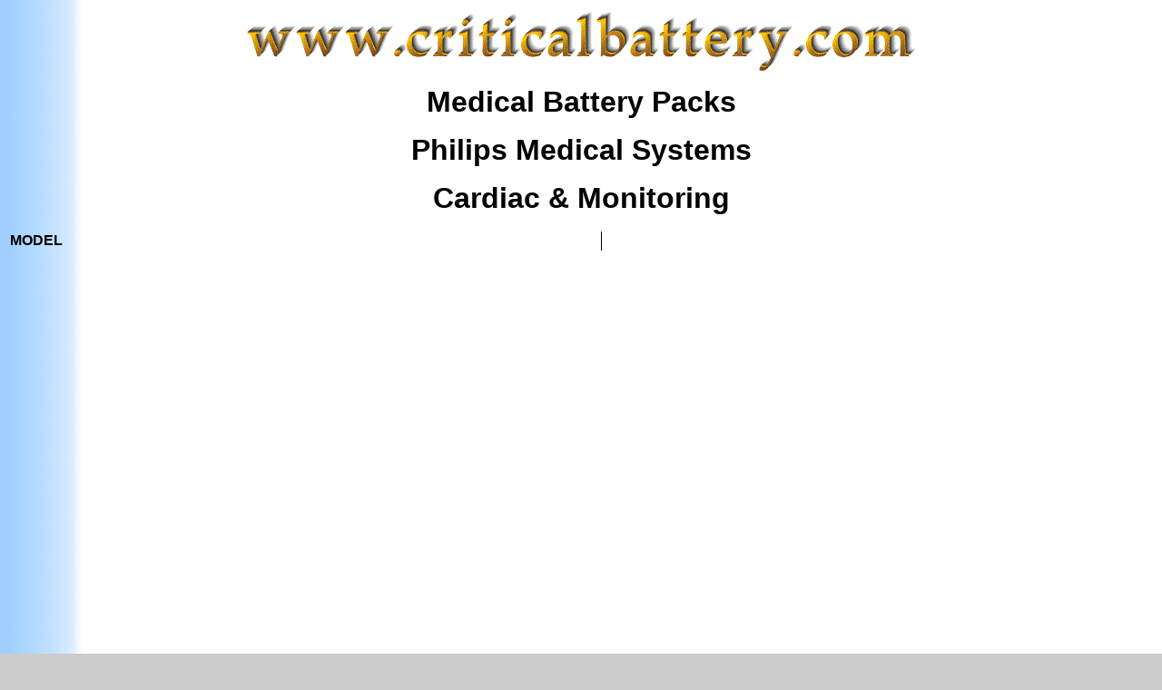

--- FILE ---
content_type: text/html
request_url: https://criticalbattery.com/Medical_Equipment/P/Philips%20Medical%20Systems%20Cardiac-Monitoring.htm
body_size: 25109
content:
<html>

<head>
<meta http-equiv="Content-Language" content="en-us">
<meta http-equiv="Content-Type" content="text/html; charset=windows-1252">
<meta name="GENERATOR" content="Microsoft FrontPage 6.0">
<meta name="ProgId" content="FrontPage.Editor.Document">
<title>Philips Medical Systems Medical Battery Packs at www.criticalbattery.com</title>
<meta name="Microsoft Theme" content="blends 0011, default">
</head>

<body background="../../_themes/blends/blegtext.gif" bgcolor="#CCCCCC" text="#000000" link="#993300" vlink="#0000FF" alink="#FF9900"><!--mstheme--><font face="trebuchet ms,arial,helvetica">

<p align="center"><img border="0" src="../../images/Criticalbattery%20Gold%20Logo.GIF" alt="Laptop Battery, Radio 
Battery, Batteries, GPS Mount, GPS Mobile Mount, Laptop Mobile Mount, Battery Charger, Battery Analyzer, Battery, Rechargeable, Alkaline, 
Alkaline Battery, Lead Acid Battery, Nickel Cadmium, Nickel Metal Hydride, cells,SLA, Battery Rebuilding, Medical 
Battery, Medical Equipment Battery, Medical Equipment Cables, Wheelchair Batteries, 
Scooter Batteries, Hotel Door Lock Battery, Hand Scanner Battery" width="737" height="70"></p>
<p align="center"><font size="6"><b>Medical Battery Packs</b></font></p>
<p align="center"><font size="6"><b>Philips Medical Systems</b></font></p>
<p align="center"><font size="6"><b>Cardiac &amp; Monitoring</b></font></p>
<!--mstheme--></font><table width="657">
  <col width="11" style="mso-width-source:userset;mso-width-alt:402;width:8pt">
  <tr height="21" style="mso-height-source:userset;height:15.75pt">
    <td height="21" class="xl39" width="311" style="height: 15.75pt; border-right: .5pt solid black"><!--mstheme--><font face="trebuchet ms,arial,helvetica"><b>MODEL</b><!--mstheme--></font></td>
  </tr>
  <tr height="21" style="mso-height-source:userset;height:15.75pt">
    <form method=post action="https://www.winssecure.com/cgi-bin/cart32.exe/criticalbatterycom-AddItem">
  </tr>
  <tr height="21" style="mso-height-source:userset;height:15.75pt">
    <form method=post action="https://www.winssecure.com/cgi-bin/cart32.exe/criticalbatterycom-AddItem">
  </tr>
  <tr height="21" style="mso-height-source:userset;height:15.75pt">
    <form method=post action="https://www.winssecure.com/cgi-bin/cart32.exe/criticalbatterycom-AddItem">
  </tr>
  <tr height="21" style="mso-height-source:userset;height:15.75pt">
    <form method=post action="https://www.winssecure.com/cgi-bin/cart32.exe/criticalbatterycom-AddItem">

  </tr>
  <tr height="21" style="mso-height-source:userset;height:15.75pt">
    <form method=post action="https://www.winssecure.com/cgi-bin/cart32.exe/criticalbatterycom-AddItem">
  </tr>
  <tr height="21" style="mso-height-source:userset;height:15.75pt">
    <form method=post action="https://www.winssecure.com/cgi-bin/cart32.exe/criticalbatterycom-AddItem">

  </tr>
  <tr height="21" style="mso-height-source:userset;height:15.75pt">
    <form method=post action="https://www.winssecure.com/cgi-bin/cart32.exe/criticalbatterycom-AddItem">

  </tr>
  <tr height="21" style="mso-height-source:userset;height:15.75pt">
    <form method=post action="https://www.winssecure.com/cgi-bin/cart32.exe/criticalbatterycom-AddItem">
  </tr>
  <tr height="21" style="mso-height-source:userset;height:15.75pt">
    <form method=post action="https://www.winssecure.com/cgi-bin/cart32.exe/criticalbatterycom-AddItem">
  </tr>
  <tr height="21" style="mso-height-source:userset;height:15.75pt">
    <form method=post action="https://www.winssecure.com/cgi-bin/cart32.exe/criticalbatterycom-AddItem">

  </tr>
  <tr height="21" style="mso-height-source:userset;height:15.75pt">
    <form method=post action="https://www.winssecure.com/cgi-bin/cart32.exe/criticalbatterycom-AddItem">

  </tr>
  <tr height="21" style="mso-height-source:userset;height:15.75pt">
    <form method=post action="https://www.winssecure.com/cgi-bin/cart32.exe/criticalbatterycom-AddItem">

  </tr>
  <tr height="21" style="mso-height-source:userset;height:15.75pt">
    <form method=post action="https://www.winssecure.com/cgi-bin/cart32.exe/criticalbatterycom-AddItem">
  </tr>
  <tr height="21" style="mso-height-source:userset;height:15.75pt">
    <form method=post action="https://www.winssecure.com/cgi-bin/cart32.exe/criticalbatterycom-AddItem">

  </tr>
  <tr height="21" style="mso-height-source:userset;height:15.75pt">
    <form method=post action="https://www.winssecure.com/cgi-bin/cart32.exe/criticalbatterycom-AddItem">
  </tr>
  <tr height="21" style="mso-height-source:userset;height:15.75pt">
    <form method=post action="https://www.winssecure.com/cgi-bin/cart32.exe/criticalbatterycom-AddItem">

  </tr>
  <tr height="21" style="mso-height-source:userset;height:15.75pt">
    <form method=post action="https://www.winssecure.com/cgi-bin/cart32.exe/criticalbatterycom-AddItem">
  </tr>
  <tr height="21" style="mso-height-source:userset;height:15.75pt">
    <form method=post action="https://www.winssecure.com/cgi-bin/cart32.exe/criticalbatterycom-AddItem">
  </tr>
  <tr height="21" style="mso-height-source:userset;height:15.75pt">
    <form method=post action="https://www.winssecure.com/cgi-bin/cart32.exe/criticalbatterycom-AddItem">

  </tr>
  <tr height="21" style="mso-height-source:userset;height:15.75pt">
    <form method=post action="https://www.winssecure.com/cgi-bin/cart32.exe/criticalbatterycom-AddItem">
  </tr>
  <tr height="21" style="mso-height-source:userset;height:15.75pt">
    <form method=post action="https://www.winssecure.com/cgi-bin/cart32.exe/criticalbatterycom-AddItem">
  </tr>
  <tr height="21" style="mso-height-source:userset;height:15.75pt">
    <form method=post action="https://www.winssecure.com/cgi-bin/cart32.exe/criticalbatterycom-AddItem">
  </tr>
  <tr height="21" style="mso-height-source:userset;height:15.75pt">
    <form method=post action="https://www.winssecure.com/cgi-bin/cart32.exe/criticalbatterycom-AddItem">
  </tr>
  <tr height="21" style="mso-height-source:userset;height:15.75pt">
    <form method=post action="https://www.winssecure.com/cgi-bin/cart32.exe/criticalbatterycom-AddItem">
  </tr>
  <tr height="21" style="mso-height-source:userset;height:15.75pt">
    <form method=post action="https://www.winssecure.com/cgi-bin/cart32.exe/criticalbatterycom-AddItem">
  </tr>
  <tr height="21" style="mso-height-source:userset;height:15.75pt">
    <form method=post action="https://www.winssecure.com/cgi-bin/cart32.exe/criticalbatterycom-AddItem">

  </tr>
  <tr height="21" style="mso-height-source:userset;height:15.75pt">
    <form method=post action="https://www.winssecure.com/cgi-bin/cart32.exe/criticalbatterycom-AddItem">
  </tr>
  <tr height="21" style="mso-height-source:userset;height:15.75pt">
    <form method=post action="https://www.winssecure.com/cgi-bin/cart32.exe/criticalbatterycom-AddItem">
  </tr>
</table><!--mstheme--><font face="trebuchet ms,arial,helvetica">
<small>
<!--mstheme--></font><table width="941">
  <col width="11" style="mso-width-source:userset;mso-width-alt:402;width:8pt">
  <col width="385" style="mso-width-source:userset;mso-width-alt:14080;width:289pt">
  <col width="71" style="mso-width-source:userset;mso-width-alt:2596;width:53pt">
  <col width="83" style="mso-width-source:userset;mso-width-alt:3035;width:62pt">
  <col width="88" style="mso-width-source:userset;mso-width-alt:3218;width:66pt">
  <col width="70" style="mso-width-source:userset;mso-width-alt:2560;width:53pt">
  <col width="59" style="mso-width-source:userset;mso-width-alt:2157;width:44pt">
</small>
<tr height="21" style="height:15.75pt">
  <td height="21" class="xl25" colspan="2" style="height:15.75pt;
  mso-ignore:colspan;width:514px"><!--mstheme--><font face="trebuchet ms,arial,helvetica"><font color="#000000" size="3"><b>PHILIPS
    MEDICAL SYSTEMS Cardiac &amp; Monitoring</b></font><!--mstheme--></font></td>
  <td style="width:81px"><!--mstheme--><font face="trebuchet ms,arial,helvetica"><font color="#000000" size="3"><b>PART #</b></font><!--mstheme--></font></td>
  <td class="xl27" style="width:99px"><!--mstheme--><font face="trebuchet ms,arial,helvetica"><font color="#000000" size="3"><b>VOLTAGE</b></font><!--mstheme--></font></td>
  <td class="xl27" style="width:83px"><!--mstheme--><font face="trebuchet ms,arial,helvetica"><font color="#000000" size="3"><b>CAPACITY</b></font><!--mstheme--></font></td>
  <td class="xl26" style="width:76px"><!--mstheme--><font face="trebuchet ms,arial,helvetica"><font color="#000000" size="3"><b>NOTES</b></font><!--mstheme--></font></td>
  <td class="xl32" style="width:62px"><!--mstheme--><font face="trebuchet ms,arial,helvetica">&nbsp;<!--mstheme--></font></td>
</tr>
<small>
<font color="#000000" size="1">
<tr height="6" style="mso-height-source:userset;height:5.1pt">
  <td height="6" class="xl24" style="height:5.1pt"><!--mstheme--><font face="trebuchet ms,arial,helvetica"><!--mstheme--></font></td>
  <td class="xl24" width="499"><!--mstheme--><font face="trebuchet ms,arial,helvetica"><!--mstheme--></font></td>
  <td class="xl26" width="81"><!--mstheme--><font face="trebuchet ms,arial,helvetica"><!--mstheme--></font></td>
  <td class="xl27" width="99"><!--mstheme--><font face="trebuchet ms,arial,helvetica"><!--mstheme--></font></td>
  <td class="xl27" width="83"><!--mstheme--><font face="trebuchet ms,arial,helvetica"><!--mstheme--></font></td>
  <td class="xl26" width="76"><!--mstheme--><font face="trebuchet ms,arial,helvetica"><!--mstheme--></font></td>
  <td class="xl32" width="62"><!--mstheme--><font face="trebuchet ms,arial,helvetica"><!--mstheme--></font></td>
</tr>
</font>
</small>
	<small>
  </table><!--mstheme--><font face="trebuchet ms,arial,helvetica"><!--mstheme--></font><table x:str border="0" cellpadding="0" cellspacing="0" width="940" style="border-collapse: collapse; width: 706pt" id="table1">
	<colgroup>
		<col width="11" style="width: 8pt">
		<col width="489" style="width: 367pt">
		<col width="18" style="width: 14pt"><col width="88" style="width: 66pt">
		<col width="100" style="width: 75pt">
		<col width="88" style="width: 66pt"><col width="82" style="width: 62pt">
	</colgroup>
	<tr height="17" style="height: 12.75pt">
		<td height="17" colspan="2" width="500" style="height: 12.75pt; width: 375pt; color: windowtext; font-size: 10.0pt; font-weight: 400; font-style: normal; text-decoration: none; font-family: Arial; text-align: general; vertical-align: bottom; white-space: nowrap; border: medium none; padding: 0px"><!--mstheme--><font face="trebuchet ms,arial,helvetica">
		<b>Heartstream Forerunner AED P/N BT1</b><!--mstheme--></font></td>
		<td width="18" style="width: 14pt; color: windowtext; font-size: 10.0pt; font-weight: 400; font-style: normal; text-decoration: none; font-family: Arial; text-align: general; vertical-align: bottom; white-space: nowrap; border: medium none; padding: 0px"><!--mstheme--><font face="trebuchet ms,arial,helvetica">&nbsp;<!--mstheme--></font></td>
		<td width="88" style="width: 66pt; font-size: 12.0pt; font-family: Arial, sans-serif; vertical-align: middle; color: windowtext; font-weight: 400; font-style: normal; text-decoration: none; text-align: general; white-space: nowrap; border: medium none; padding: 0px"><!--mstheme--><font face="trebuchet ms,arial,helvetica">&nbsp;<!--mstheme--></font></td>
		<td width="100" style="width: 75pt; text-align: center; color: windowtext; font-size: 10.0pt; font-weight: 400; font-style: normal; text-decoration: none; font-family: Arial; vertical-align: bottom; white-space: nowrap; border: medium none; padding: 0px"><!--mstheme--><font face="trebuchet ms,arial,helvetica">&nbsp;<!--mstheme--></font></td>
		<td width="88" style="width: 66pt; text-align: center; color: windowtext; font-size: 10.0pt; font-weight: 400; font-style: normal; text-decoration: none; font-family: Arial; vertical-align: bottom; white-space: nowrap; border: medium none; padding: 0px"><!--mstheme--><font face="trebuchet ms,arial,helvetica">&nbsp;<!--mstheme--></font></td>
		<td width="82" style="width: 62pt; text-align: center; color: windowtext; font-size: 10.0pt; font-weight: 400; font-style: normal; text-decoration: none; font-family: Arial; vertical-align: bottom; white-space: nowrap; border: medium none; padding: 0px"><!--mstheme--><font face="trebuchet ms,arial,helvetica">
		<b>OEM ONLY</b><!--mstheme--></font></td>
	</tr>
	<tr height="17" style="height: 12.95pt">
		<td height="17" colspan="2" style="height: 12.95pt; font-family: Arial, sans-serif; vertical-align: middle; color: windowtext; font-size: 10.0pt; font-weight: 400; font-style: normal; text-decoration: none; text-align: general; white-space: nowrap; border: medium none; padding: 0px; background: silver" x:str="M1000E Arrhythmia Monitor "><!--mstheme--><font face="trebuchet ms,arial,helvetica">
		<b>M1000E Arrhythmia Monitor&nbsp;</b><!--mstheme--></font></td>
		<td style="font-family: Arial, sans-serif; vertical-align: middle; color: windowtext; font-size: 10.0pt; font-weight: 400; font-style: normal; text-decoration: none; text-align: general; white-space: nowrap; border: medium none; padding: 0px; background: silver"><!--mstheme--><font face="trebuchet ms,arial,helvetica">
		<b>&nbsp;</b><!--mstheme--></font></td>
		<td style="font-family: Arial, sans-serif; text-align: center; vertical-align: middle; color: windowtext; font-size: 10.0pt; font-weight: 400; font-style: normal; text-decoration: none; white-space: nowrap; border: medium none; padding: 0px; background: silver"><!--mstheme--><font face="trebuchet ms,arial,helvetica">
		<b>B01002</b><!--mstheme--></font></td>
		<td style="font-family: Arial, sans-serif; text-align: center; vertical-align: middle; color: windowtext; font-size: 10.0pt; font-weight: 400; font-style: normal; text-decoration: none; white-space: nowrap; border: medium none; padding: 0px; background: silver"><!--mstheme--><font face="trebuchet ms,arial,helvetica">
		<b>2.0V</b><!--mstheme--></font></td>
		<td style="font-family: Arial, sans-serif; text-align: center; vertical-align: middle; color: windowtext; font-size: 10.0pt; font-weight: 400; font-style: normal; text-decoration: none; white-space: nowrap; border: medium none; padding: 0px; background: silver"><!--mstheme--><font face="trebuchet ms,arial,helvetica">
		<b>5.0Ah</b><!--mstheme--></font></td>
		<td style="font-family: Arial, sans-serif; text-align: center; vertical-align: middle; color: windowtext; font-size: 10.0pt; font-weight: 400; font-style: normal; text-decoration: none; white-space: nowrap; border: medium none; padding: 0px; background: silver"><!--mstheme--><font face="trebuchet ms,arial,helvetica">
		<b>&nbsp;</b><!--mstheme--></font></td>
	</tr>
	<tr height="17" style="height: 12.95pt">
		<td height="17" colspan="2" style="height: 12.95pt; font-family: Arial, sans-serif; vertical-align: middle; color: windowtext; font-size: 10.0pt; font-weight: 400; font-style: normal; text-decoration: none; text-align: general; white-space: nowrap; border: medium none; padding: 0px"><!--mstheme--><font face="trebuchet ms,arial,helvetica">
		<b>M1125A Strip Chart Recorder</b><!--mstheme--></font></td>
		<td style="font-family: Arial, sans-serif; vertical-align: middle; color: windowtext; font-size: 10.0pt; font-weight: 400; font-style: normal; text-decoration: none; text-align: general; white-space: nowrap; border: medium none; padding: 0px"><!--mstheme--><font face="trebuchet ms,arial,helvetica">&nbsp;<!--mstheme--></font></td>
		<td style="font-family: Arial, sans-serif; text-align: center; vertical-align: middle; color: windowtext; font-size: 10.0pt; font-weight: 400; font-style: normal; text-decoration: none; white-space: nowrap; border: medium none; padding: 0px"><!--mstheme--><font face="trebuchet ms,arial,helvetica">
		<b>B01642-1</b><!--mstheme--></font></td>
		<td style="font-family: Arial, sans-serif; text-align: center; vertical-align: middle; color: windowtext; font-size: 10.0pt; font-weight: 400; font-style: normal; text-decoration: none; white-space: nowrap; border: medium none; padding: 0px"><!--mstheme--><font face="trebuchet ms,arial,helvetica">
		<b>3.6V</b><!--mstheme--></font></td>
		<td style="font-family: Arial, sans-serif; text-align: center; vertical-align: middle; color: windowtext; font-size: 10.0pt; font-weight: 400; font-style: normal; text-decoration: none; white-space: nowrap; border: medium none; padding: 0px"><!--mstheme--><font face="trebuchet ms,arial,helvetica">
		<b>0.05Ah</b><!--mstheme--></font></td>
		<td style="font-family: Arial, sans-serif; text-align: center; vertical-align: middle; color: windowtext; font-size: 10.0pt; font-weight: 400; font-style: normal; text-decoration: none; white-space: nowrap; border: medium none; padding: 0px"><!--mstheme--><font face="trebuchet ms,arial,helvetica">&nbsp;<!--mstheme--></font></td>
	</tr>
	<tr height="17" style="height: 12.95pt">
		<td height="17" colspan="2" style="height: 12.95pt; font-family: Arial, sans-serif; vertical-align: middle; color: windowtext; font-size: 10.0pt; font-weight: 400; font-style: normal; text-decoration: none; text-align: general; white-space: nowrap; border: medium none; padding: 0px; background: silver"><!--mstheme--><font face="trebuchet ms,arial,helvetica">
		<b>M1176A Merlin Monitor-S/Ram</b><!--mstheme--></font></td>
		<td style="font-family: Arial, sans-serif; vertical-align: middle; color: windowtext; font-size: 10.0pt; font-weight: 400; font-style: normal; text-decoration: none; text-align: general; white-space: nowrap; border: medium none; padding: 0px; background: silver"><!--mstheme--><font face="trebuchet ms,arial,helvetica">
		<b>&nbsp;</b><!--mstheme--></font></td>
		<td style="font-family: Arial, sans-serif; text-align: center; vertical-align: middle; color: windowtext; font-size: 10.0pt; font-weight: 400; font-style: normal; text-decoration: none; white-space: nowrap; border: medium none; padding: 0px; background: silver"><!--mstheme--><font face="trebuchet ms,arial,helvetica">
		<b>B10545</b><!--mstheme--></font></td>
		<td style="font-family: Arial, sans-serif; text-align: center; vertical-align: middle; color: windowtext; font-size: 10.0pt; font-weight: 400; font-style: normal; text-decoration: none; white-space: nowrap; border: medium none; padding: 0px; background: silver"><!--mstheme--><font face="trebuchet ms,arial,helvetica">
		<b>2.4V</b><!--mstheme--></font></td>
		<td style="font-family: Arial, sans-serif; text-align: center; vertical-align: middle; color: windowtext; font-size: 10.0pt; font-weight: 400; font-style: normal; text-decoration: none; white-space: nowrap; border: medium none; padding: 0px; background: silver"><!--mstheme--><font face="trebuchet ms,arial,helvetica">
		<b>0.7Ah</b><!--mstheme--></font></td>
		<td style="font-family: Arial, sans-serif; text-align: center; vertical-align: middle; color: windowtext; font-size: 10.0pt; font-weight: 400; font-style: normal; text-decoration: none; white-space: nowrap; border: medium none; padding: 0px; background: silver"><!--mstheme--><font face="trebuchet ms,arial,helvetica">
		<b>&nbsp;</b><!--mstheme--></font></td>
	</tr>
	<tr height="17" style="height: 12.95pt">
		<td height="17" colspan="2" style="height: 12.95pt; font-family: Arial, sans-serif; vertical-align: middle; color: windowtext; font-size: 10.0pt; font-weight: 400; font-style: normal; text-decoration: none; text-align: general; white-space: nowrap; border: medium none; padding: 0px"><!--mstheme--><font face="trebuchet ms,arial,helvetica">
		<b>M1204A-Viridia 24CT</b><!--mstheme--></font></td>
		<td style="font-family: Arial, sans-serif; vertical-align: middle; color: windowtext; font-size: 10.0pt; font-weight: 400; font-style: normal; text-decoration: none; text-align: general; white-space: nowrap; border: medium none; padding: 0px"><!--mstheme--><font face="trebuchet ms,arial,helvetica">&nbsp;<!--mstheme--></font></td>
		<td style="font-family: Arial, sans-serif; text-align: center; vertical-align: middle; color: windowtext; font-size: 10.0pt; font-weight: 400; font-style: normal; text-decoration: none; white-space: nowrap; border: medium none; padding: 0px"><!--mstheme--><font face="trebuchet ms,arial,helvetica">
		<b>B00932</b><!--mstheme--></font></td>
		<td style="font-family: Arial, sans-serif; text-align: center; vertical-align: middle; color: windowtext; font-size: 10.0pt; font-weight: 400; font-style: normal; text-decoration: none; white-space: nowrap; border: medium none; padding: 0px"><!--mstheme--><font face="trebuchet ms,arial,helvetica">
		<b>12.0V</b><!--mstheme--></font></td>
		<td style="font-family: Arial, sans-serif; text-align: center; vertical-align: middle; color: windowtext; font-size: 10.0pt; font-weight: 400; font-style: normal; text-decoration: none; white-space: nowrap; border: medium none; padding: 0px"><!--mstheme--><font face="trebuchet ms,arial,helvetica">
		<b>2.3Ah</b><!--mstheme--></font></td>
		<td style="font-family: Arial, sans-serif; text-align: center; vertical-align: middle; color: windowtext; font-size: 10.0pt; font-weight: 400; font-style: normal; text-decoration: none; white-space: nowrap; border: medium none; padding: 0px"><!--mstheme--><font face="trebuchet ms,arial,helvetica">
		<b>2/Unit</b><!--mstheme--></font></td>
	</tr>
	<tr height="17" style="height: 12.95pt">
		<td height="17" colspan="2" style="height: 12.95pt; color: windowtext; font-size: 10.0pt; font-weight: 400; font-style: normal; text-decoration: none; font-family: Arial; text-align: general; vertical-align: bottom; white-space: nowrap; border: medium none; padding: 0px; background: silver"><!--mstheme--><font face="trebuchet ms,arial,helvetica">
		<b>M1205A Transport Monitor P/N 40488A</b><!--mstheme--></font></td>
		<td style="color: windowtext; font-size: 10.0pt; font-weight: 400; font-style: normal; text-decoration: none; font-family: Arial; text-align: general; vertical-align: bottom; white-space: nowrap; border: medium none; padding: 0px; background: silver"><!--mstheme--><font face="trebuchet ms,arial,helvetica">
		<b>&nbsp;</b><!--mstheme--></font></td>
		<td style="text-align: center; color: windowtext; font-size: 10.0pt; font-weight: 400; font-style: normal; text-decoration: none; font-family: Arial; vertical-align: bottom; white-space: nowrap; border: medium none; padding: 0px; background: silver"><!--mstheme--><font face="trebuchet ms,arial,helvetica">
		<b>B00932</b><!--mstheme--></font></td>
		<td style="text-align: center; color: windowtext; font-size: 10.0pt; font-weight: 400; font-style: normal; text-decoration: none; font-family: Arial; vertical-align: bottom; white-space: nowrap; border: medium none; padding: 0px; background: silver"><!--mstheme--><font face="trebuchet ms,arial,helvetica">
		<b>12.0V</b><!--mstheme--></font></td>
		<td style="text-align: center; color: windowtext; font-size: 10.0pt; font-weight: 400; font-style: normal; text-decoration: none; font-family: Arial; vertical-align: bottom; white-space: nowrap; border: medium none; padding: 0px; background: silver"><!--mstheme--><font face="trebuchet ms,arial,helvetica">
		<b>2.3Ah</b><!--mstheme--></font></td>
		<td style="text-align: center; color: windowtext; font-size: 10.0pt; font-weight: 400; font-style: normal; text-decoration: none; font-family: Arial; vertical-align: bottom; white-space: nowrap; border: medium none; padding: 0px; background: silver"><!--mstheme--><font face="trebuchet ms,arial,helvetica">
		<b>2/Unit</b><!--mstheme--></font></td>
	</tr>
	<tr height="17" style="height: 12.75pt">
		<td height="17" colspan="2" style="height: 12.75pt; font-family: Arial, sans-serif; vertical-align: middle; color: windowtext; font-size: 10.0pt; font-weight: 400; font-style: normal; text-decoration: none; text-align: general; white-space: nowrap; border: medium none; padding: 0px"><!--mstheme--><font face="trebuchet ms,arial,helvetica">
		<b>M1275A Transport Monitor P/N 40488A</b><!--mstheme--></font></td>
		<td style="font-family: Arial, sans-serif; vertical-align: middle; color: windowtext; font-size: 10.0pt; font-weight: 400; font-style: normal; text-decoration: none; text-align: general; white-space: nowrap; border: medium none; padding: 0px"><!--mstheme--><font face="trebuchet ms,arial,helvetica">&nbsp;<!--mstheme--></font></td>
		<td style="font-family: Arial, sans-serif; text-align: center; vertical-align: middle; color: windowtext; font-size: 10.0pt; font-weight: 400; font-style: normal; text-decoration: none; white-space: nowrap; border: medium none; padding: 0px"><!--mstheme--><font face="trebuchet ms,arial,helvetica">
		<b>B00932</b><!--mstheme--></font></td>
		<td style="font-family: Arial, sans-serif; text-align: center; vertical-align: middle; color: windowtext; font-size: 10.0pt; font-weight: 400; font-style: normal; text-decoration: none; white-space: nowrap; border: medium none; padding: 0px"><!--mstheme--><font face="trebuchet ms,arial,helvetica">
		<b>12.0V</b><!--mstheme--></font></td>
		<td style="font-family: Arial, sans-serif; text-align: center; vertical-align: middle; color: windowtext; font-size: 10.0pt; font-weight: 400; font-style: normal; text-decoration: none; white-space: nowrap; border: medium none; padding: 0px"><!--mstheme--><font face="trebuchet ms,arial,helvetica">
		<b>2.3Ah</b><!--mstheme--></font></td>
		<td style="font-family: Arial, sans-serif; text-align: center; vertical-align: middle; color: windowtext; font-size: 10.0pt; font-weight: 400; font-style: normal; text-decoration: none; white-space: nowrap; border: medium none; padding: 0px"><!--mstheme--><font face="trebuchet ms,arial,helvetica">&nbsp;<!--mstheme--></font></td>
	</tr>
	<tr height="17" style="height: 12.95pt">
		<td height="17" colspan="2" style="height: 12.95pt; font-family: Arial, sans-serif; vertical-align: middle; color: windowtext; font-size: 10.0pt; font-weight: 400; font-style: normal; text-decoration: none; text-align: general; white-space: nowrap; border: medium none; padding: 0px; background: silver" x:str="M1280A Portable Monitor "><!--mstheme--><font face="trebuchet ms,arial,helvetica">
		<b>M1280A Portable Monitor&nbsp;</b><!--mstheme--></font></td>
		<td style="font-family: Arial, sans-serif; vertical-align: middle; color: windowtext; font-size: 10.0pt; font-weight: 400; font-style: normal; text-decoration: none; text-align: general; white-space: nowrap; border: medium none; padding: 0px; background: silver"><!--mstheme--><font face="trebuchet ms,arial,helvetica">
		<b>&nbsp;</b><!--mstheme--></font></td>
		<td style="font-family: Arial, sans-serif; text-align: center; vertical-align: middle; color: windowtext; font-size: 10.0pt; font-weight: 400; font-style: normal; text-decoration: none; white-space: nowrap; border: medium none; padding: 0px; background: silver"><!--mstheme--><font face="trebuchet ms,arial,helvetica">
		<b>B00932-1</b><!--mstheme--></font></td>
		<td style="font-family: Arial, sans-serif; text-align: center; vertical-align: middle; color: windowtext; font-size: 10.0pt; font-weight: 400; font-style: normal; text-decoration: none; white-space: nowrap; border: medium none; padding: 0px; background: silver"><!--mstheme--><font face="trebuchet ms,arial,helvetica">
		<b>12.0V</b><!--mstheme--></font></td>
		<td style="font-family: Arial, sans-serif; text-align: center; vertical-align: middle; color: windowtext; font-size: 10.0pt; font-weight: 400; font-style: normal; text-decoration: none; white-space: nowrap; border: medium none; padding: 0px; background: silver"><!--mstheme--><font face="trebuchet ms,arial,helvetica">
		<b>2.0Ah</b><!--mstheme--></font></td>
		<td style="font-family: Arial, sans-serif; text-align: center; vertical-align: middle; color: windowtext; font-size: 10.0pt; font-weight: 400; font-style: normal; text-decoration: none; white-space: nowrap; border: medium none; padding: 0px; background: silver"><!--mstheme--><font face="trebuchet ms,arial,helvetica">
		<b>&nbsp;</b><!--mstheme--></font></td>
	</tr>
	<tr height="17" style="height: 12.95pt">
		<td height="17" colspan="2" style="height: 12.95pt; font-family: Arial, sans-serif; vertical-align: middle; color: windowtext; font-size: 10.0pt; font-weight: 400; font-style: normal; text-decoration: none; text-align: general; white-space: nowrap; border: medium none; padding: 0px" x:str="M1350A Fetal Monitor "><!--mstheme--><font face="trebuchet ms,arial,helvetica">
		<b>M1350A Fetal Monitor&nbsp;</b><!--mstheme--></font></td>
		<td style="font-family: Arial, sans-serif; vertical-align: middle; color: windowtext; font-size: 10.0pt; font-weight: 400; font-style: normal; text-decoration: none; text-align: general; white-space: nowrap; border: medium none; padding: 0px"><!--mstheme--><font face="trebuchet ms,arial,helvetica">&nbsp;<!--mstheme--></font></td>
		<td style="font-family: Arial, sans-serif; text-align: center; vertical-align: middle; color: windowtext; font-size: 10.0pt; font-weight: 400; font-style: normal; text-decoration: none; white-space: nowrap; border: medium none; padding: 0px"><!--mstheme--><font face="trebuchet ms,arial,helvetica">
		<b>B01371</b><!--mstheme--></font></td>
		<td style="font-family: Arial, sans-serif; text-align: center; vertical-align: middle; color: windowtext; font-size: 10.0pt; font-weight: 400; font-style: normal; text-decoration: none; white-space: nowrap; border: medium none; padding: 0px"><!--mstheme--><font face="trebuchet ms,arial,helvetica">
		<b>1.5V</b><!--mstheme--></font></td>
		<td style="font-family: Arial, sans-serif; text-align: center; vertical-align: middle; color: windowtext; font-size: 10.0pt; font-weight: 400; font-style: normal; text-decoration: none; white-space: nowrap; border: medium none; padding: 0px"><!--mstheme--><font face="trebuchet ms,arial,helvetica">
		<b>Alk-N</b><!--mstheme--></font></td>
		<td style="font-family: Arial, sans-serif; text-align: center; vertical-align: middle; color: windowtext; font-size: 10.0pt; font-weight: 400; font-style: normal; text-decoration: none; white-space: nowrap; border: medium none; padding: 0px"><!--mstheme--><font face="trebuchet ms,arial,helvetica">
		<b>2/Unit</b><!--mstheme--></font></td>
	</tr>
	<tr height="17" style="height: 12.95pt">
		<td height="17" colspan="2" style="height: 12.95pt; font-family: Arial, sans-serif; vertical-align: middle; color: windowtext; font-size: 10.0pt; font-weight: 400; font-style: normal; text-decoration: none; text-align: general; white-space: nowrap; border: medium none; padding: 0px; background: silver"><!--mstheme--><font face="trebuchet ms,arial,helvetica">
		<b>M1400 Defibrillator</b><!--mstheme--></font></td>
		<td style="font-family: Arial, sans-serif; vertical-align: middle; color: windowtext; font-size: 10.0pt; font-weight: 400; font-style: normal; text-decoration: none; text-align: general; white-space: nowrap; border: medium none; padding: 0px; background: silver"><!--mstheme--><font face="trebuchet ms,arial,helvetica">
		<b>&nbsp;</b><!--mstheme--></font></td>
		<td style="font-family: Arial, sans-serif; text-align: center; vertical-align: middle; color: windowtext; font-size: 10.0pt; font-weight: 400; font-style: normal; text-decoration: none; white-space: nowrap; border: medium none; padding: 0px; background: silver"><!--mstheme--><font face="trebuchet ms,arial,helvetica">
		<b>B10205</b><!--mstheme--></font></td>
		<td style="font-family: Arial, sans-serif; text-align: center; vertical-align: middle; color: windowtext; font-size: 10.0pt; font-weight: 400; font-style: normal; text-decoration: none; white-space: nowrap; border: medium none; padding: 0px; background: silver"><!--mstheme--><font face="trebuchet ms,arial,helvetica">
		<b>12.0V</b><!--mstheme--></font></td>
		<td style="font-family: Arial, sans-serif; text-align: center; vertical-align: middle; color: windowtext; font-size: 10.0pt; font-weight: 400; font-style: normal; text-decoration: none; white-space: nowrap; border: medium none; padding: 0px; background: silver"><!--mstheme--><font face="trebuchet ms,arial,helvetica">
		<b>2.5Ah</b><!--mstheme--></font></td>
		<td style="font-family: Arial, sans-serif; text-align: center; vertical-align: middle; color: windowtext; font-size: 10.0pt; font-weight: 400; font-style: normal; text-decoration: none; white-space: nowrap; border: medium none; padding: 0px; background: silver"><!--mstheme--><font face="trebuchet ms,arial,helvetica">
		<b>&nbsp;</b><!--mstheme--></font></td>
	</tr>
	<tr height="17" style="height: 12.95pt">
		<td height="17" colspan="2" style="height: 12.95pt; font-family: Arial, sans-serif; vertical-align: middle; color: windowtext; font-size: 10.0pt; font-weight: 400; font-style: normal; text-decoration: none; text-align: general; white-space: nowrap; border: medium none; padding: 0px"><!--mstheme--><font face="trebuchet ms,arial,helvetica">
		<b>M1504A, M1504B, M1505A ECG</b><!--mstheme--></font></td>
		<td style="font-family: Arial, sans-serif; vertical-align: middle; color: windowtext; font-size: 10.0pt; font-weight: 400; font-style: normal; text-decoration: none; text-align: general; white-space: nowrap; border: medium none; padding: 0px"><!--mstheme--><font face="trebuchet ms,arial,helvetica">&nbsp;<!--mstheme--></font></td>
		<td style="font-family: Arial, sans-serif; text-align: center; vertical-align: middle; color: windowtext; font-size: 10.0pt; font-weight: 400; font-style: normal; text-decoration: none; white-space: nowrap; border: medium none; padding: 0px"><!--mstheme--><font face="trebuchet ms,arial,helvetica">
		<b>B00804</b><!--mstheme--></font></td>
		<td style="font-family: Arial, sans-serif; text-align: center; vertical-align: middle; color: windowtext; font-size: 10.0pt; font-weight: 400; font-style: normal; text-decoration: none; white-space: nowrap; border: medium none; padding: 0px"><!--mstheme--><font face="trebuchet ms,arial,helvetica">
		<b>6.0V</b><!--mstheme--></font></td>
		<td style="font-family: Arial, sans-serif; text-align: center; vertical-align: middle; color: windowtext; font-size: 10.0pt; font-weight: 400; font-style: normal; text-decoration: none; white-space: nowrap; border: medium none; padding: 0px"><!--mstheme--><font face="trebuchet ms,arial,helvetica">
		<b>3.4Ah</b><!--mstheme--></font></td>
		<td style="font-family: Arial, sans-serif; text-align: center; vertical-align: middle; color: windowtext; font-size: 10.0pt; font-weight: 400; font-style: normal; text-decoration: none; white-space: nowrap; border: medium none; padding: 0px"><!--mstheme--><font face="trebuchet ms,arial,helvetica">&nbsp;<!--mstheme--></font></td>
	</tr>
	<tr height="17" style="height: 12.95pt">
		<td height="17" colspan="2" style="height: 12.95pt; font-family: Arial, sans-serif; vertical-align: middle; color: windowtext; font-size: 10.0pt; font-weight: 400; font-style: normal; text-decoration: none; text-align: general; white-space: nowrap; border: medium none; padding: 0px; background: silver"><!--mstheme--><font face="trebuchet ms,arial,helvetica">
		<b>M1700A, M1702A, M1721A Pagewriter</b><!--mstheme--></font></td>
		<td style="font-family: Arial, sans-serif; vertical-align: middle; color: windowtext; font-size: 10.0pt; font-weight: 400; font-style: normal; text-decoration: none; text-align: general; white-space: nowrap; border: medium none; padding: 0px; background: silver"><!--mstheme--><font face="trebuchet ms,arial,helvetica">
		<b>&nbsp;</b><!--mstheme--></font></td>
		<td style="font-family: Arial, sans-serif; text-align: center; vertical-align: middle; color: windowtext; font-size: 10.0pt; font-weight: 400; font-style: normal; text-decoration: none; white-space: nowrap; border: medium none; padding: 0px; background: silver"><!--mstheme--><font face="trebuchet ms,arial,helvetica">
		<b>B10787</b><!--mstheme--></font></td>
		<td style="font-family: Arial, sans-serif; text-align: center; vertical-align: middle; color: windowtext; font-size: 10.0pt; font-weight: 400; font-style: normal; text-decoration: none; white-space: nowrap; border: medium none; padding: 0px; background: silver"><!--mstheme--><font face="trebuchet ms,arial,helvetica">
		<b>18.0V</b><!--mstheme--></font></td>
		<td style="font-family: Arial, sans-serif; text-align: center; vertical-align: middle; color: windowtext; font-size: 10.0pt; font-weight: 400; font-style: normal; text-decoration: none; white-space: nowrap; border: medium none; padding: 0px; background: silver"><!--mstheme--><font face="trebuchet ms,arial,helvetica">
		<b>7.2Ah</b><!--mstheme--></font></td>
		<td style="font-family: Arial, sans-serif; text-align: center; vertical-align: middle; color: windowtext; font-size: 10.0pt; font-weight: 400; font-style: normal; text-decoration: none; white-space: nowrap; border: medium none; padding: 0px; background: silver"><!--mstheme--><font face="trebuchet ms,arial,helvetica">
		<b>&nbsp;</b><!--mstheme--></font></td>
	</tr>
	<tr height="17" style="height: 12.95pt">
		<td height="17" colspan="2" style="height: 12.95pt; font-family: Arial, sans-serif; vertical-align: middle; color: windowtext; font-size: 10.0pt; font-weight: 400; font-style: normal; text-decoration: none; text-align: general; white-space: nowrap; border: medium none; padding: 0px"><!--mstheme--><font face="trebuchet ms,arial,helvetica">
		<b>M1722A/B, M1723A/B, M1724XE Codemaster-Battery M1758A</b><!--mstheme--></font></td>
		<td style="font-family: Arial, sans-serif; vertical-align: middle; color: windowtext; font-size: 10.0pt; font-weight: 400; font-style: normal; text-decoration: none; text-align: general; white-space: nowrap; border: medium none; padding: 0px"><!--mstheme--><font face="trebuchet ms,arial,helvetica">&nbsp;<!--mstheme--></font></td>
		<td style="font-family: Arial, sans-serif; text-align: center; vertical-align: middle; color: windowtext; font-size: 10.0pt; font-weight: 400; font-style: normal; text-decoration: none; white-space: nowrap; border: medium none; padding: 0px"><!--mstheme--><font face="trebuchet ms,arial,helvetica">
		<b>B10782</b><!--mstheme--></font></td>
		<td style="font-family: Arial, sans-serif; text-align: center; vertical-align: middle; color: windowtext; font-size: 10.0pt; font-weight: 400; font-style: normal; text-decoration: none; white-space: nowrap; border: medium none; padding: 0px"><!--mstheme--><font face="trebuchet ms,arial,helvetica">
		<b>12.0V</b><!--mstheme--></font></td>
		<td style="font-family: Arial, sans-serif; text-align: center; vertical-align: middle; color: windowtext; font-size: 10.0pt; font-weight: 400; font-style: normal; text-decoration: none; white-space: nowrap; border: medium none; padding: 0px"><!--mstheme--><font face="trebuchet ms,arial,helvetica">
		<b>5.0Ah</b><!--mstheme--></font></td>
		<td style="font-family: Arial, sans-serif; text-align: center; vertical-align: middle; color: windowtext; font-size: 10.0pt; font-weight: 400; font-style: normal; text-decoration: none; white-space: nowrap; border: medium none; padding: 0px"><!--mstheme--><font face="trebuchet ms,arial,helvetica">&nbsp;<!--mstheme--></font></td>
	</tr>
	<tr height="17" style="height: 12.95pt">
		<td height="17" colspan="2" style="height: 12.95pt; color: windowtext; font-size: 10.0pt; font-weight: 400; font-style: normal; text-decoration: none; font-family: Arial; text-align: general; vertical-align: bottom; white-space: nowrap; border: medium none; padding: 0px; background: silver"><!--mstheme--><font face="trebuchet ms,arial,helvetica">
		<b>M1722A/B Memory</b><!--mstheme--></font></td>
		<td style="color: windowtext; font-size: 10.0pt; font-weight: 400; font-style: normal; text-decoration: none; font-family: Arial; text-align: general; vertical-align: bottom; white-space: nowrap; border: medium none; padding: 0px; background: silver"><!--mstheme--><font face="trebuchet ms,arial,helvetica">
		<b>&nbsp;</b><!--mstheme--></font></td>
		<td style="text-align: center; color: windowtext; font-size: 10.0pt; font-weight: 400; font-style: normal; text-decoration: none; font-family: Arial; vertical-align: bottom; white-space: nowrap; border: medium none; padding: 0px; background: silver"><!--mstheme--><font face="trebuchet ms,arial,helvetica">
		<b>B10747</b><!--mstheme--></font></td>
		<td style="text-align: center; color: windowtext; font-size: 10.0pt; font-weight: 400; font-style: normal; text-decoration: none; font-family: Arial; vertical-align: bottom; white-space: nowrap; border: medium none; padding: 0px; background: silver"><!--mstheme--><font face="trebuchet ms,arial,helvetica">
		<b>3.0V</b><!--mstheme--></font></td>
		<td style="text-align: center; color: windowtext; font-size: 10.0pt; font-weight: 400; font-style: normal; text-decoration: none; font-family: Arial; vertical-align: bottom; white-space: nowrap; border: medium none; padding: 0px; background: silver"><!--mstheme--><font face="trebuchet ms,arial,helvetica">
		<b>1.7Ah</b><!--mstheme--></font></td>
		<td style="font-family: Arial, sans-serif; text-align: center; vertical-align: middle; color: windowtext; font-size: 10.0pt; font-weight: 400; font-style: normal; text-decoration: none; white-space: nowrap; border: medium none; padding: 0px; background: silver"><!--mstheme--><font face="trebuchet ms,arial,helvetica">
		<b>&nbsp;</b><!--mstheme--></font></td>
	</tr>
	<tr height="17" style="height: 12.95pt">
		<td height="17" colspan="2" style="height: 12.95pt; font-family: Arial, sans-serif; vertical-align: middle; color: windowtext; font-size: 10.0pt; font-weight: 400; font-style: normal; text-decoration: none; text-align: general; white-space: nowrap; border: medium none; padding: 0px"><!--mstheme--><font face="trebuchet ms,arial,helvetica">
		<b>M1770, M1771A, M1772A Series Pagewriter-Battery M2460</b><!--mstheme--></font></td>
		<td style="font-family: Arial, sans-serif; vertical-align: middle; color: windowtext; font-size: 10.0pt; font-weight: 400; font-style: normal; text-decoration: none; text-align: general; white-space: nowrap; border: medium none; padding: 0px"><!--mstheme--><font face="trebuchet ms,arial,helvetica">&nbsp;<!--mstheme--></font></td>
		<td style="font-family: Arial, sans-serif; text-align: center; vertical-align: middle; color: windowtext; font-size: 10.0pt; font-weight: 400; font-style: normal; text-decoration: none; white-space: nowrap; border: medium none; padding: 0px"><!--mstheme--><font face="trebuchet ms,arial,helvetica">
		<b>B11013</b><!--mstheme--></font></td>
		<td style="font-family: Arial, sans-serif; text-align: center; vertical-align: middle; color: windowtext; font-size: 10.0pt; font-weight: 400; font-style: normal; text-decoration: none; white-space: nowrap; border: medium none; padding: 0px"><!--mstheme--><font face="trebuchet ms,arial,helvetica">
		<b>6.0V</b><!--mstheme--></font></td>
		<td style="font-family: Arial, sans-serif; text-align: center; vertical-align: middle; color: windowtext; font-size: 10.0pt; font-weight: 400; font-style: normal; text-decoration: none; white-space: nowrap; border: medium none; padding: 0px"><!--mstheme--><font face="trebuchet ms,arial,helvetica">
		<b>7.0Ah</b><!--mstheme--></font></td>
		<td style="font-family: Arial, sans-serif; text-align: center; vertical-align: middle; color: windowtext; font-size: 10.0pt; font-weight: 400; font-style: normal; text-decoration: none; white-space: nowrap; border: medium none; padding: 0px"><!--mstheme--><font face="trebuchet ms,arial,helvetica">&nbsp;<!--mstheme--></font></td>
	</tr>
	<tr height="17" style="height: 12.75pt">
		<td height="17" colspan="2" style="height: 12.75pt; font-family: Arial, sans-serif; color: windowtext; font-size: 10.0pt; font-weight: 400; font-style: normal; text-decoration: none; text-align: general; vertical-align: bottom; white-space: nowrap; border: medium none; padding: 0px; background: silver"><!--mstheme--><font face="trebuchet ms,arial,helvetica">
		<b>M2045A Mida Acquisition Module</b><!--mstheme--></font></td>
		<td style="font-family: Arial, sans-serif; color: windowtext; font-size: 10.0pt; font-weight: 400; font-style: normal; text-decoration: none; text-align: general; vertical-align: bottom; white-space: nowrap; border: medium none; padding: 0px; background: silver"><!--mstheme--><font face="trebuchet ms,arial,helvetica">
		<b>&nbsp;</b><!--mstheme--></font></td>
		<td style="font-family: Arial, sans-serif; text-align: center; color: windowtext; font-size: 10.0pt; font-weight: 400; font-style: normal; text-decoration: none; vertical-align: bottom; white-space: nowrap; border: medium none; padding: 0px; background: silver"><!--mstheme--><font face="trebuchet ms,arial,helvetica">
		<b>B11174</b><!--mstheme--></font></td>
		<td style="font-family: Arial, sans-serif; text-align: center; color: windowtext; font-size: 10.0pt; font-weight: 400; font-style: normal; text-decoration: none; vertical-align: bottom; white-space: nowrap; border: medium none; padding: 0px; background: silver"><!--mstheme--><font face="trebuchet ms,arial,helvetica">
		<b>6.0V</b><!--mstheme--></font></td>
		<td style="font-family: Arial, sans-serif; text-align: center; color: windowtext; font-size: 10.0pt; font-weight: 400; font-style: normal; text-decoration: none; vertical-align: bottom; white-space: nowrap; border: medium none; padding: 0px; background: silver"><!--mstheme--><font face="trebuchet ms,arial,helvetica">
		<b>1.3Ah</b><!--mstheme--></font></td>
		<td style="font-family: Arial, sans-serif; text-align: center; color: windowtext; font-size: 10.0pt; font-weight: 400; font-style: normal; text-decoration: none; vertical-align: bottom; white-space: nowrap; border: medium none; padding: 0px; background: silver"><!--mstheme--><font face="trebuchet ms,arial,helvetica">
		<b>&nbsp;</b><!--mstheme--></font></td>
	</tr>
	<tr height="17" style="height: 12.95pt">
		<td height="17" colspan="2" style="height: 12.95pt; font-family: Arial, sans-serif; vertical-align: middle; color: windowtext; font-size: 10.0pt; font-weight: 400; font-style: normal; text-decoration: none; text-align: general; white-space: nowrap; border: medium none; padding: 0px"><!--mstheme--><font face="trebuchet ms,arial,helvetica">
		<b>M2424A Ultrasound</b><!--mstheme--></font></td>
		<td style="font-family: Arial, sans-serif; vertical-align: middle; color: windowtext; font-size: 10.0pt; font-weight: 400; font-style: normal; text-decoration: none; text-align: general; white-space: nowrap; border: medium none; padding: 0px"><!--mstheme--><font face="trebuchet ms,arial,helvetica">&nbsp;<!--mstheme--></font></td>
		<td style="font-family: Arial, sans-serif; text-align: center; vertical-align: middle; color: windowtext; font-size: 10.0pt; font-weight: 400; font-style: normal; text-decoration: none; white-space: nowrap; border: medium none; padding: 0px"><!--mstheme--><font face="trebuchet ms,arial,helvetica">
		<b>B00576</b><!--mstheme--></font></td>
		<td style="font-family: Arial, sans-serif; text-align: center; vertical-align: middle; color: windowtext; font-size: 10.0pt; font-weight: 400; font-style: normal; text-decoration: none; white-space: nowrap; border: medium none; padding: 0px"><!--mstheme--><font face="trebuchet ms,arial,helvetica">
		<b>3.6V</b><!--mstheme--></font></td>
		<td style="font-family: Arial, sans-serif; text-align: center; vertical-align: middle; color: windowtext; font-size: 10.0pt; font-weight: 400; font-style: normal; text-decoration: none; white-space: nowrap; border: medium none; padding: 0px"><!--mstheme--><font face="trebuchet ms,arial,helvetica">
		<b>1.9Ah</b><!--mstheme--></font></td>
		<td style="font-family: Arial, sans-serif; text-align: center; vertical-align: middle; color: windowtext; font-size: 10.0pt; font-weight: 400; font-style: normal; text-decoration: none; white-space: nowrap; border: medium none; padding: 0px"><!--mstheme--><font face="trebuchet ms,arial,helvetica">&nbsp;<!--mstheme--></font></td>
	</tr>
	<tr height="17" style="height: 12.95pt">
		<td height="17" colspan="2" style="height: 12.95pt; font-family: Arial, sans-serif; vertical-align: middle; color: windowtext; font-size: 10.0pt; font-weight: 400; font-style: normal; text-decoration: none; text-align: general; white-space: nowrap; border: medium none; padding: 0px; background: silver"><!--mstheme--><font face="trebuchet ms,arial,helvetica">
		<b>M2476B Codemaster 100</b><!--mstheme--></font></td>
		<td style="font-family: Arial, sans-serif; vertical-align: middle; color: windowtext; font-size: 10.0pt; font-weight: 400; font-style: normal; text-decoration: none; text-align: general; white-space: nowrap; border: medium none; padding: 0px; background: silver"><!--mstheme--><font face="trebuchet ms,arial,helvetica">
		<b>&nbsp;</b><!--mstheme--></font></td>
		<td style="font-family: Arial, sans-serif; text-align: center; vertical-align: middle; color: windowtext; font-size: 10.0pt; font-weight: 400; font-style: normal; text-decoration: none; white-space: nowrap; border: medium none; padding: 0px; background: silver"><!--mstheme--><font face="trebuchet ms,arial,helvetica">
		<b>B11009</b><!--mstheme--></font></td>
		<td style="font-family: Arial, sans-serif; text-align: center; vertical-align: middle; color: windowtext; font-size: 10.0pt; font-weight: 400; font-style: normal; text-decoration: none; white-space: nowrap; border: medium none; padding: 0px; background: silver"><!--mstheme--><font face="trebuchet ms,arial,helvetica">
		<b>12.0V</b><!--mstheme--></font></td>
		<td style="font-family: Arial, sans-serif; text-align: center; vertical-align: middle; color: windowtext; font-size: 10.0pt; font-weight: 400; font-style: normal; text-decoration: none; white-space: nowrap; border: medium none; padding: 0px; background: silver"><!--mstheme--><font face="trebuchet ms,arial,helvetica">
		<b>2.5Ah</b><!--mstheme--></font></td>
		<td style="font-family: Arial, sans-serif; text-align: center; vertical-align: middle; color: windowtext; font-size: 10.0pt; font-weight: 400; font-style: normal; text-decoration: none; white-space: nowrap; border: medium none; padding: 0px; background: silver"><!--mstheme--><font face="trebuchet ms,arial,helvetica">
		<b>Insert</b><!--mstheme--></font></td>
	</tr>
	<tr height="17" style="height: 12.95pt">
		<td height="17" colspan="2" style="height: 12.95pt; font-family: Arial, sans-serif; vertical-align: middle; color: windowtext; font-size: 10.0pt; font-weight: 400; font-style: normal; text-decoration: none; text-align: general; white-space: nowrap; border: medium none; padding: 0px"><!--mstheme--><font face="trebuchet ms,arial,helvetica">
		<b>M2477B Codemaster 100</b><!--mstheme--></font></td>
		<td style="font-family: Arial, sans-serif; vertical-align: middle; color: windowtext; font-size: 10.0pt; font-weight: 400; font-style: normal; text-decoration: none; text-align: general; white-space: nowrap; border: medium none; padding: 0px"><!--mstheme--><font face="trebuchet ms,arial,helvetica">&nbsp;<!--mstheme--></font></td>
		<td style="font-family: Arial, sans-serif; text-align: center; vertical-align: middle; color: windowtext; font-size: 10.0pt; font-weight: 400; font-style: normal; text-decoration: none; white-space: nowrap; border: medium none; padding: 0px"><!--mstheme--><font face="trebuchet ms,arial,helvetica">
		<b>B11046</b><!--mstheme--></font></td>
		<td style="font-family: Arial, sans-serif; text-align: center; vertical-align: middle; color: windowtext; font-size: 10.0pt; font-weight: 400; font-style: normal; text-decoration: none; white-space: nowrap; border: medium none; padding: 0px"><!--mstheme--><font face="trebuchet ms,arial,helvetica">
		<b>12.0V</b><!--mstheme--></font></td>
		<td style="font-family: Arial, sans-serif; text-align: center; vertical-align: middle; color: windowtext; font-size: 10.0pt; font-weight: 400; font-style: normal; text-decoration: none; white-space: nowrap; border: medium none; padding: 0px"><!--mstheme--><font face="trebuchet ms,arial,helvetica">
		<b>4.4Ah</b><!--mstheme--></font></td>
		<td style="font-family: Arial, sans-serif; text-align: center; vertical-align: middle; color: windowtext; font-size: 10.0pt; font-weight: 400; font-style: normal; text-decoration: none; white-space: nowrap; border: medium none; padding: 0px"><!--mstheme--><font face="trebuchet ms,arial,helvetica">
		<b>Insert</b><!--mstheme--></font></td>
	</tr>
	<tr height="17" style="height: 12.95pt">
		<td height="17" colspan="2" style="height: 12.95pt; font-family: Arial, sans-serif; vertical-align: middle; color: windowtext; font-size: 10.0pt; font-weight: 400; font-style: normal; text-decoration: none; text-align: general; white-space: nowrap; border: medium none; padding: 0px; background: silver"><!--mstheme--><font face="trebuchet ms,arial,helvetica">
		<b>M2601A Viridia Telemetry</b><!--mstheme--></font></td>
		<td style="font-family: Arial, sans-serif; vertical-align: middle; color: windowtext; font-size: 10.0pt; font-weight: 400; font-style: normal; text-decoration: none; text-align: general; white-space: nowrap; border: medium none; padding: 0px; background: silver"><!--mstheme--><font face="trebuchet ms,arial,helvetica">
		<b>&nbsp;</b><!--mstheme--></font></td>
		<td style="font-family: Arial, sans-serif; text-align: center; vertical-align: middle; color: windowtext; font-size: 10.0pt; font-weight: 400; font-style: normal; text-decoration: none; white-space: nowrap; border: medium none; padding: 0px; background: silver"><!--mstheme--><font face="trebuchet ms,arial,helvetica">
		<b>B00565</b><!--mstheme--></font></td>
		<td style="font-family: Arial, sans-serif; text-align: center; vertical-align: middle; color: windowtext; font-size: 10.0pt; font-weight: 400; font-style: normal; text-decoration: none; white-space: nowrap; border: medium none; padding: 0px; background: silver"><!--mstheme--><font face="trebuchet ms,arial,helvetica">
		<b>9.0V</b><!--mstheme--></font></td>
		<td style="font-family: Arial, sans-serif; text-align: center; vertical-align: middle; color: windowtext; font-size: 10.0pt; font-weight: 400; font-style: normal; text-decoration: none; white-space: nowrap; border: medium none; padding: 0px; background: silver"><!--mstheme--><font face="trebuchet ms,arial,helvetica">
		<b>Lith</b><!--mstheme--></font></td>
		<td style="font-family: Arial, sans-serif; text-align: center; vertical-align: middle; color: windowtext; font-size: 10.0pt; font-weight: 400; font-style: normal; text-decoration: none; white-space: nowrap; border: medium none; padding: 0px; background: silver"><!--mstheme--><font face="trebuchet ms,arial,helvetica">
		<b>&nbsp;</b><!--mstheme--></font></td>
	</tr>
	<tr height="17" style="height: 12.95pt">
		<td height="17" colspan="2" style="height: 12.95pt; font-family: Arial, sans-serif; vertical-align: middle; color: windowtext; font-size: 10.0pt; font-weight: 400; font-style: normal; text-decoration: none; text-align: general; white-space: nowrap; border: medium none; padding: 0px"><!--mstheme--><font face="trebuchet ms,arial,helvetica">
		<b>M2636A TeleMon P/N M2636-60500</b><!--mstheme--></font></td>
		<td style="font-family: Arial, sans-serif; vertical-align: middle; color: windowtext; font-size: 10.0pt; font-weight: 400; font-style: normal; text-decoration: none; text-align: general; white-space: nowrap; border: medium none; padding: 0px"><!--mstheme--><font face="trebuchet ms,arial,helvetica">&nbsp;<!--mstheme--></font></td>
		<td style="font-family: Arial, sans-serif; text-align: center; vertical-align: middle; color: windowtext; font-size: 10.0pt; font-weight: 400; font-style: normal; text-decoration: none; white-space: nowrap; border: medium none; padding: 0px"><!--mstheme--><font face="trebuchet ms,arial,helvetica">
		<b>B11183</b><!--mstheme--></font></td>
		<td style="font-family: Arial, sans-serif; text-align: center; vertical-align: middle; color: windowtext; font-size: 10.0pt; font-weight: 400; font-style: normal; text-decoration: none; white-space: nowrap; border: medium none; padding: 0px"><!--mstheme--><font face="trebuchet ms,arial,helvetica">
		<b>10.8V</b><!--mstheme--></font></td>
		<td style="font-family: Arial, sans-serif; text-align: center; vertical-align: middle; color: windowtext; font-size: 10.0pt; font-weight: 400; font-style: normal; text-decoration: none; white-space: nowrap; border: medium none; padding: 0px"><!--mstheme--><font face="trebuchet ms,arial,helvetica">
		<b>3.5Ah</b><!--mstheme--></font></td>
		<td style="font-family: Arial, sans-serif; text-align: center; vertical-align: middle; color: windowtext; font-size: 10.0pt; font-weight: 400; font-style: normal; text-decoration: none; white-space: nowrap; border: medium none; padding: 0px"><!--mstheme--><font face="trebuchet ms,arial,helvetica">&nbsp;<!--mstheme--></font></td>
	</tr>
	<tr height="17" style="height: 12.95pt">
		<td height="17" colspan="2" style="height: 12.95pt; font-family: Arial, sans-serif; vertical-align: middle; color: windowtext; font-size: 10.0pt; font-weight: 400; font-style: normal; text-decoration: none; text-align: general; white-space: nowrap; border: medium none; padding: 0px; background: silver"><!--mstheme--><font face="trebuchet ms,arial,helvetica">
		<b>M3046A, M3, M4 Monitor</b><!--mstheme--></font></td>
		<td style="font-family: Arial, sans-serif; vertical-align: middle; color: windowtext; font-size: 10.0pt; font-weight: 400; font-style: normal; text-decoration: none; text-align: general; white-space: nowrap; border: medium none; padding: 0px; background: silver"><!--mstheme--><font face="trebuchet ms,arial,helvetica">
		<b>&nbsp;</b><!--mstheme--></font></td>
		<td style="font-family: Arial, sans-serif; text-align: center; vertical-align: middle; color: windowtext; font-size: 10.0pt; font-weight: 400; font-style: normal; text-decoration: none; white-space: nowrap; border: medium none; padding: 0px; background: silver"><!--mstheme--><font face="trebuchet ms,arial,helvetica">
		<b>B11180</b><!--mstheme--></font></td>
		<td style="font-family: Arial, sans-serif; text-align: center; vertical-align: middle; color: windowtext; font-size: 10.0pt; font-weight: 400; font-style: normal; text-decoration: none; white-space: nowrap; border: medium none; padding: 0px; background: silver"><!--mstheme--><font face="trebuchet ms,arial,helvetica">
		<b>12.0V</b><!--mstheme--></font></td>
		<td style="font-family: Arial, sans-serif; text-align: center; vertical-align: middle; color: windowtext; font-size: 10.0pt; font-weight: 400; font-style: normal; text-decoration: none; white-space: nowrap; border: medium none; padding: 0px; background: silver"><!--mstheme--><font face="trebuchet ms,arial,helvetica">
		<b>3.5Ah</b><!--mstheme--></font></td>
		<td style="font-family: Arial, sans-serif; text-align: center; vertical-align: middle; color: windowtext; font-size: 10.0pt; font-weight: 400; font-style: normal; text-decoration: none; white-space: nowrap; border: medium none; padding: 0px; background: silver"><!--mstheme--><font face="trebuchet ms,arial,helvetica">
		<b>&nbsp;</b><!--mstheme--></font></td>
	</tr>
	<tr height="17" style="height: 12.95pt">
		<td height="17" colspan="2" style="height: 12.95pt; color: windowtext; font-size: 10.0pt; font-weight: 400; font-style: normal; text-decoration: none; font-family: Arial; text-align: general; vertical-align: bottom; white-space: nowrap; border: medium none; padding: 0px"><!--mstheme--><font face="trebuchet ms,arial,helvetica">
		<b>M3500B Heartstream XLT Transport Defib P/N M3516A</b><!--mstheme--></font></td>
		<td style="color: windowtext; font-size: 10.0pt; font-weight: 400; font-style: normal; text-decoration: none; font-family: Arial; text-align: general; vertical-align: bottom; white-space: nowrap; border: medium none; padding: 0px"><!--mstheme--><font face="trebuchet ms,arial,helvetica">&nbsp;<!--mstheme--></font></td>
		<td style="text-align: center; color: windowtext; font-size: 10.0pt; font-weight: 400; font-style: normal; text-decoration: none; font-family: Arial; vertical-align: bottom; white-space: nowrap; border: medium none; padding: 0px"><!--mstheme--><font face="trebuchet ms,arial,helvetica">
		<b>B11249</b><!--mstheme--></font></td>
		<td style="text-align: center; color: windowtext; font-size: 10.0pt; font-weight: 400; font-style: normal; text-decoration: none; font-family: Arial; vertical-align: bottom; white-space: nowrap; border: medium none; padding: 0px"><!--mstheme--><font face="trebuchet ms,arial,helvetica">
		<b>12.0V</b><!--mstheme--></font></td>
		<td style="text-align: center; color: windowtext; font-size: 10.0pt; font-weight: 400; font-style: normal; text-decoration: none; font-family: Arial; vertical-align: bottom; white-space: nowrap; border: medium none; padding: 0px"><!--mstheme--><font face="trebuchet ms,arial,helvetica">
		<b>2.3Ah</b><!--mstheme--></font></td>
		<td style="font-family: Arial, sans-serif; text-align: center; vertical-align: middle; color: windowtext; font-size: 10.0pt; font-weight: 400; font-style: normal; text-decoration: none; white-space: nowrap; border: medium none; padding: 0px"><!--mstheme--><font face="trebuchet ms,arial,helvetica">&nbsp;<!--mstheme--></font></td>
	</tr>
	<tr height="17" style="height: 12.95pt">
		<td height="17" colspan="2" style="height: 12.95pt; color: windowtext; font-size: 10.0pt; font-weight: 400; font-style: normal; text-decoration: none; font-family: Arial; text-align: general; vertical-align: bottom; white-space: nowrap; border: medium none; padding: 0px; background: silver"><!--mstheme--><font face="trebuchet ms,arial,helvetica">
		<b>M3840A, M3841A Heartstart FR2 P/N M3863A</b><!--mstheme--></font></td>
		<td style="color: windowtext; font-size: 10.0pt; font-weight: 400; font-style: normal; text-decoration: none; font-family: Arial; text-align: general; vertical-align: bottom; white-space: nowrap; border: medium none; padding: 0px; background: silver"><!--mstheme--><font face="trebuchet ms,arial,helvetica">
		<b>&nbsp;</b><!--mstheme--></font></td>
		<td style="font-family: Arial, sans-serif; vertical-align: middle; color: windowtext; font-size: 10.0pt; font-weight: 400; font-style: normal; text-decoration: none; text-align: general; white-space: nowrap; border: medium none; padding: 0px; background: silver"><!--mstheme--><font face="trebuchet ms,arial,helvetica">
		<b>&nbsp;</b><!--mstheme--></font></td>
		<td style="text-align: center; color: windowtext; font-size: 10.0pt; font-weight: 400; font-style: normal; text-decoration: none; font-family: Arial; vertical-align: bottom; white-space: nowrap; border: medium none; padding: 0px; background: silver"><!--mstheme--><font face="trebuchet ms,arial,helvetica">
		<b>&nbsp;</b><!--mstheme--></font></td>
		<td style="text-align: center; color: windowtext; font-size: 10.0pt; font-weight: 400; font-style: normal; text-decoration: none; font-family: Arial; vertical-align: bottom; white-space: nowrap; border: medium none; padding: 0px; background: silver"><!--mstheme--><font face="trebuchet ms,arial,helvetica">
		<b>&nbsp;</b><!--mstheme--></font></td>
		<td style="text-align: center; color: windowtext; font-size: 10.0pt; font-weight: 400; font-style: normal; text-decoration: none; font-family: Arial; vertical-align: bottom; white-space: nowrap; border: medium none; padding: 0px; background: silver"><!--mstheme--><font face="trebuchet ms,arial,helvetica">
		<b>OEM ONLY</b><!--mstheme--></font></td>
	</tr>
	<tr height="17" style="height: 12.95pt">
		<td height="17" colspan="2" style="height: 12.95pt; color: windowtext; font-size: 10.0pt; font-weight: 400; font-style: normal; text-decoration: none; font-family: Arial; text-align: general; vertical-align: bottom; white-space: nowrap; border: medium none; padding: 0px"><!--mstheme--><font face="trebuchet ms,arial,helvetica">
		<b>M3860A, M3861A Heartstart FR2 P/N M3863A</b><!--mstheme--></font></td>
		<td style="color: windowtext; font-size: 10.0pt; font-weight: 400; font-style: normal; text-decoration: none; font-family: Arial; text-align: general; vertical-align: bottom; white-space: nowrap; border: medium none; padding: 0px"><!--mstheme--><font face="trebuchet ms,arial,helvetica">&nbsp;<!--mstheme--></font></td>
		<td style="font-family: Arial, sans-serif; vertical-align: middle; color: windowtext; font-size: 10.0pt; font-weight: 400; font-style: normal; text-decoration: none; text-align: general; white-space: nowrap; border: medium none; padding: 0px"><!--mstheme--><font face="trebuchet ms,arial,helvetica">&nbsp;<!--mstheme--></font></td>
		<td style="text-align: center; color: windowtext; font-size: 10.0pt; font-weight: 400; font-style: normal; text-decoration: none; font-family: Arial; vertical-align: bottom; white-space: nowrap; border: medium none; padding: 0px"><!--mstheme--><font face="trebuchet ms,arial,helvetica">&nbsp;<!--mstheme--></font></td>
		<td style="text-align: center; color: windowtext; font-size: 10.0pt; font-weight: 400; font-style: normal; text-decoration: none; font-family: Arial; vertical-align: bottom; white-space: nowrap; border: medium none; padding: 0px"><!--mstheme--><font face="trebuchet ms,arial,helvetica">&nbsp;<!--mstheme--></font></td>
		<td style="text-align: center; color: windowtext; font-size: 10.0pt; font-weight: 400; font-style: normal; text-decoration: none; font-family: Arial; vertical-align: bottom; white-space: nowrap; border: medium none; padding: 0px"><!--mstheme--><font face="trebuchet ms,arial,helvetica">
		<b>OEM ONLY</b><!--mstheme--></font></td>
	</tr>
	<tr height="17" style="height: 12.95pt">
		<td height="17" colspan="2" style="height: 12.95pt; color: windowtext; font-size: 10.0pt; font-weight: 400; font-style: normal; text-decoration: none; font-family: Arial; text-align: general; vertical-align: bottom; white-space: nowrap; border: medium none; padding: 0px; background: silver"><!--mstheme--><font face="trebuchet ms,arial,helvetica">
		<b>M3921A, M3923A, M3924A Monitor</b><!--mstheme--></font></td>
		<td style="color: windowtext; font-size: 10.0pt; font-weight: 400; font-style: normal; text-decoration: none; font-family: Arial; text-align: general; vertical-align: bottom; white-space: nowrap; border: medium none; padding: 0px; background: silver"><!--mstheme--><font face="trebuchet ms,arial,helvetica">
		<b>&nbsp;</b><!--mstheme--></font></td>
		<td style="text-align: center; color: windowtext; font-size: 10.0pt; font-weight: 400; font-style: normal; text-decoration: none; font-family: Arial; vertical-align: bottom; white-space: nowrap; border: medium none; padding: 0px; background: silver"><!--mstheme--><font face="trebuchet ms,arial,helvetica">
		<b>B00904</b><!--mstheme--></font></td>
		<td style="text-align: center; color: windowtext; font-size: 10.0pt; font-weight: 400; font-style: normal; text-decoration: none; font-family: Arial; vertical-align: bottom; white-space: nowrap; border: medium none; padding: 0px; background: silver"><!--mstheme--><font face="trebuchet ms,arial,helvetica">
		<b>6.0V</b><!--mstheme--></font></td>
		<td style="text-align: center; color: windowtext; font-size: 10.0pt; font-weight: 400; font-style: normal; text-decoration: none; font-family: Arial; vertical-align: bottom; white-space: nowrap; border: medium none; padding: 0px; background: silver"><!--mstheme--><font face="trebuchet ms,arial,helvetica">
		<b>4.5Ah</b><!--mstheme--></font></td>
		<td style="font-family: Arial, sans-serif; text-align: center; vertical-align: middle; color: windowtext; font-size: 10.0pt; font-weight: 400; font-style: normal; text-decoration: none; white-space: nowrap; border: medium none; padding: 0px; background: silver"><!--mstheme--><font face="trebuchet ms,arial,helvetica">
		<b>&nbsp;</b><!--mstheme--></font></td>
	</tr>
	<tr height="17" style="height: 12.95pt">
		<td height="17" colspan="2" style="height: 12.95pt; color: windowtext; font-size: 10.0pt; font-weight: 400; font-style: normal; text-decoration: none; font-family: Arial; text-align: general; vertical-align: bottom; white-space: nowrap; border: medium none; padding: 0px"><!--mstheme--><font face="trebuchet ms,arial,helvetica">
		<b>M3928A A3 Monitor</b><!--mstheme--></font></td>
		<td style="color: windowtext; font-size: 10.0pt; font-weight: 400; font-style: normal; text-decoration: none; font-family: Arial; text-align: general; vertical-align: bottom; white-space: nowrap; border: medium none; padding: 0px"><!--mstheme--><font face="trebuchet ms,arial,helvetica">&nbsp;<!--mstheme--></font></td>
		<td style="text-align: center; color: windowtext; font-size: 10.0pt; font-weight: 400; font-style: normal; text-decoration: none; font-family: Arial; vertical-align: bottom; white-space: nowrap; border: medium none; padding: 0px"><!--mstheme--><font face="trebuchet ms,arial,helvetica">
		<b>B01056</b><!--mstheme--></font></td>
		<td style="text-align: center; color: windowtext; font-size: 10.0pt; font-weight: 400; font-style: normal; text-decoration: none; font-family: Arial; vertical-align: bottom; white-space: nowrap; border: medium none; padding: 0px"><!--mstheme--><font face="trebuchet ms,arial,helvetica">
		<b>6.0V</b><!--mstheme--></font></td>
		<td style="text-align: center; color: windowtext; font-size: 10.0pt; font-weight: 400; font-style: normal; text-decoration: none; font-family: Arial; vertical-align: bottom; white-space: nowrap; border: medium none; padding: 0px"><!--mstheme--><font face="trebuchet ms,arial,helvetica">
		<b>8.0Ah</b><!--mstheme--></font></td>
		<td style="font-family: Arial, sans-serif; text-align: center; vertical-align: middle; color: windowtext; font-size: 10.0pt; font-weight: 400; font-style: normal; text-decoration: none; white-space: nowrap; border: medium none; padding: 0px"><!--mstheme--><font face="trebuchet ms,arial,helvetica">&nbsp;<!--mstheme--></font></td>
	</tr>
	<tr height="17" style="height: 12.95pt">
		<td height="17" colspan="2" style="height: 12.95pt; font-family: Arial, sans-serif; vertical-align: middle; color: windowtext; font-size: 10.0pt; font-weight: 400; font-style: normal; text-decoration: none; text-align: general; white-space: nowrap; border: medium none; padding: 0px; background: silver"><!--mstheme--><font face="trebuchet ms,arial,helvetica">
		<b>M4700A Memory Backup</b><!--mstheme--></font></td>
		<td style="font-family: Arial, sans-serif; vertical-align: middle; color: windowtext; font-size: 10.0pt; font-weight: 400; font-style: normal; text-decoration: none; text-align: general; white-space: nowrap; border: medium none; padding: 0px; background: silver"><!--mstheme--><font face="trebuchet ms,arial,helvetica">
		<b>&nbsp;</b><!--mstheme--></font></td>
		<td style="font-family: Arial, sans-serif; text-align: center; vertical-align: middle; color: windowtext; font-size: 10.0pt; font-weight: 400; font-style: normal; text-decoration: none; white-space: nowrap; border: medium none; padding: 0px; background: silver"><!--mstheme--><font face="trebuchet ms,arial,helvetica">
		<b>B00111</b><!--mstheme--></font></td>
		<td style="font-family: Arial, sans-serif; text-align: center; vertical-align: middle; color: windowtext; font-size: 10.0pt; font-weight: 400; font-style: normal; text-decoration: none; white-space: nowrap; border: medium none; padding: 0px; background: silver"><!--mstheme--><font face="trebuchet ms,arial,helvetica">
		<b>3.6V</b><!--mstheme--></font></td>
		<td style="font-family: Arial, sans-serif; text-align: center; vertical-align: middle; color: windowtext; font-size: 10.0pt; font-weight: 400; font-style: normal; text-decoration: none; white-space: nowrap; border: medium none; padding: 0px; background: silver"><!--mstheme--><font face="trebuchet ms,arial,helvetica">
		<b>0.1Ah</b><!--mstheme--></font></td>
		<td style="font-family: Arial, sans-serif; text-align: center; vertical-align: middle; color: windowtext; font-size: 10.0pt; font-weight: 400; font-style: normal; text-decoration: none; white-space: nowrap; border: medium none; padding: 0px; background: silver"><!--mstheme--><font face="trebuchet ms,arial,helvetica">
		<b>&nbsp;</b><!--mstheme--></font></td>
	</tr>
	<tr height="17" style="height: 12.95pt">
		<td height="17" colspan="2" style="height: 12.95pt; color: windowtext; font-size: 10.0pt; font-weight: 400; font-style: normal; text-decoration: none; font-family: Arial; text-align: general; vertical-align: bottom; white-space: nowrap; border: medium none; padding: 0px"><!--mstheme--><font face="trebuchet ms,arial,helvetica">
		<b>M4735A Heartstream XL Defibrillator</b><!--mstheme--></font></td>
		<td style="color: windowtext; font-size: 10.0pt; font-weight: 400; font-style: normal; text-decoration: none; font-family: Arial; text-align: general; vertical-align: bottom; white-space: nowrap; border: medium none; padding: 0px"><!--mstheme--><font face="trebuchet ms,arial,helvetica">&nbsp;<!--mstheme--></font></td>
		<td style="text-align: center; color: windowtext; font-size: 10.0pt; font-weight: 400; font-style: normal; text-decoration: none; font-family: Arial; vertical-align: bottom; white-space: nowrap; border: medium none; padding: 0px"><!--mstheme--><font face="trebuchet ms,arial,helvetica">
		<b>B11249</b><!--mstheme--></font></td>
		<td style="text-align: center; color: windowtext; font-size: 10.0pt; font-weight: 400; font-style: normal; text-decoration: none; font-family: Arial; vertical-align: bottom; white-space: nowrap; border: medium none; padding: 0px"><!--mstheme--><font face="trebuchet ms,arial,helvetica">
		<b>12.0V</b><!--mstheme--></font></td>
		<td style="text-align: center; color: windowtext; font-size: 10.0pt; font-weight: 400; font-style: normal; text-decoration: none; font-family: Arial; vertical-align: bottom; white-space: nowrap; border: medium none; padding: 0px"><!--mstheme--><font face="trebuchet ms,arial,helvetica">
		<b>2.3Ah</b><!--mstheme--></font></td>
		<td style="font-family: Arial, sans-serif; text-align: center; vertical-align: middle; color: windowtext; font-size: 10.0pt; font-weight: 400; font-style: normal; text-decoration: none; white-space: nowrap; border: medium none; padding: 0px"><!--mstheme--><font face="trebuchet ms,arial,helvetica">&nbsp;<!--mstheme--></font></td>
	</tr>
	<tr height="17" style="height: 12.95pt">
		<td height="17" colspan="2" style="height: 12.95pt; font-family: Arial, sans-serif; vertical-align: middle; color: windowtext; font-size: 10.0pt; font-weight: 400; font-style: normal; text-decoration: none; text-align: general; white-space: nowrap; border: medium none; padding: 0px; background: silver"><!--mstheme--><font face="trebuchet ms,arial,helvetica">
		<b>M4745A, M4750A, M4755A, M4760A, M4765A Cardiograph-Memory</b><!--mstheme--></font></td>
		<td style="font-family: Arial, sans-serif; vertical-align: middle; color: windowtext; font-size: 10.0pt; font-weight: 400; font-style: normal; text-decoration: none; text-align: general; white-space: nowrap; border: medium none; padding: 0px; background: silver"><!--mstheme--><font face="trebuchet ms,arial,helvetica">
		<b>&nbsp;</b><!--mstheme--></font></td>
		<td style="font-family: Arial, sans-serif; text-align: center; vertical-align: middle; color: windowtext; font-size: 10.0pt; font-weight: 400; font-style: normal; text-decoration: none; white-space: nowrap; border: medium none; padding: 0px; background: silver"><!--mstheme--><font face="trebuchet ms,arial,helvetica">
		<b>B10298</b><!--mstheme--></font></td>
		<td style="font-family: Arial, sans-serif; text-align: center; vertical-align: middle; color: windowtext; font-size: 10.0pt; font-weight: 400; font-style: normal; text-decoration: none; white-space: nowrap; border: medium none; padding: 0px; background: silver"><!--mstheme--><font face="trebuchet ms,arial,helvetica">
		<b>3.6V</b><!--mstheme--></font></td>
		<td style="text-align: center; color: windowtext; font-size: 10.0pt; font-weight: 400; font-style: normal; text-decoration: none; font-family: Arial; vertical-align: bottom; white-space: nowrap; border: medium none; padding: 0px; background: silver"><!--mstheme--><font face="trebuchet ms,arial,helvetica">
		<b>0.7Ah</b><!--mstheme--></font></td>
		<td style="font-family: Arial, sans-serif; text-align: center; vertical-align: middle; color: windowtext; font-size: 10.0pt; font-weight: 400; font-style: normal; text-decoration: none; white-space: nowrap; border: medium none; padding: 0px; background: silver"><!--mstheme--><font face="trebuchet ms,arial,helvetica">
		<b>&nbsp;</b><!--mstheme--></font></td>
	</tr>
	<tr height="17" style="height: 12.95pt">
		<td height="17" colspan="2" style="height: 12.95pt; font-family: Arial, sans-serif; vertical-align: middle; color: windowtext; font-size: 10.0pt; font-weight: 400; font-style: normal; text-decoration: none; text-align: general; white-space: nowrap; border: medium none; padding: 0px"><!--mstheme--><font face="trebuchet ms,arial,helvetica">
		<b>M8026B Fetal Monitor</b><!--mstheme--></font></td>
		<td style="font-family: Arial, sans-serif; vertical-align: middle; color: windowtext; font-size: 10.0pt; font-weight: 400; font-style: normal; text-decoration: none; text-align: general; white-space: nowrap; border: medium none; padding: 0px"><!--mstheme--><font face="trebuchet ms,arial,helvetica">&nbsp;<!--mstheme--></font></td>
		<td style="font-family: Arial, sans-serif; text-align: center; vertical-align: middle; color: windowtext; font-size: 10.0pt; font-weight: 400; font-style: normal; text-decoration: none; white-space: nowrap; border: medium none; padding: 0px"><!--mstheme--><font face="trebuchet ms,arial,helvetica">
		<b>B10105</b><!--mstheme--></font></td>
		<td style="font-family: Arial, sans-serif; text-align: center; vertical-align: middle; color: windowtext; font-size: 10.0pt; font-weight: 400; font-style: normal; text-decoration: none; white-space: nowrap; border: medium none; padding: 0px"><!--mstheme--><font face="trebuchet ms,arial,helvetica">
		<b>6.0V</b><!--mstheme--></font></td>
		<td style="font-family: Arial, sans-serif; text-align: center; vertical-align: middle; color: windowtext; font-size: 10.0pt; font-weight: 400; font-style: normal; text-decoration: none; white-space: nowrap; border: medium none; padding: 0px"><!--mstheme--><font face="trebuchet ms,arial,helvetica">
		<b>0.28Ah</b><!--mstheme--></font></td>
		<td style="font-family: Arial, sans-serif; text-align: center; vertical-align: middle; color: windowtext; font-size: 10.0pt; font-weight: 400; font-style: normal; text-decoration: none; white-space: nowrap; border: medium none; padding: 0px"><!--mstheme--><font face="trebuchet ms,arial,helvetica">&nbsp;<!--mstheme--></font></td>
	</tr>
	<tr height="17" style="height: 12.95pt">
		<td height="17" colspan="2" style="height: 12.95pt; color: windowtext; font-size: 10.0pt; font-weight: 400; font-style: normal; text-decoration: none; font-family: Arial; text-align: general; vertical-align: bottom; white-space: nowrap; border: medium none; padding: 0px; background: silver"><!--mstheme--><font face="trebuchet ms,arial,helvetica">
		<b>M8001A, M8002A Intellivue MP20/MP30 - NiMH</b><!--mstheme--></font></td>
		<td style="color: windowtext; font-size: 10.0pt; font-weight: 400; font-style: normal; text-decoration: none; font-family: Arial; text-align: general; vertical-align: bottom; white-space: nowrap; border: medium none; padding: 0px; background: silver"><!--mstheme--><font face="trebuchet ms,arial,helvetica">
		<b>&nbsp;</b><!--mstheme--></font></td>
		<td style="text-align: center; color: windowtext; font-size: 10.0pt; font-weight: 400; font-style: normal; text-decoration: none; font-family: Arial; vertical-align: bottom; white-space: nowrap; border: medium none; padding: 0px; background: silver"><!--mstheme--><font face="trebuchet ms,arial,helvetica">
		<b>B11183</b><!--mstheme--></font></td>
		<td style="text-align: center; color: windowtext; font-size: 10.0pt; font-weight: 400; font-style: normal; text-decoration: none; font-family: Arial; vertical-align: bottom; white-space: nowrap; border: medium none; padding: 0px; background: silver"><!--mstheme--><font face="trebuchet ms,arial,helvetica">
		<b>10.8V</b><!--mstheme--></font></td>
		<td style="text-align: center; color: windowtext; font-size: 10.0pt; font-weight: 400; font-style: normal; text-decoration: none; font-family: Arial; vertical-align: bottom; white-space: nowrap; border: medium none; padding: 0px; background: silver"><!--mstheme--><font face="trebuchet ms,arial,helvetica">
		<b>3.5Ah</b><!--mstheme--></font></td>
		<td style="font-family: Arial, sans-serif; text-align: center; vertical-align: middle; color: windowtext; font-size: 10.0pt; font-weight: 400; font-style: normal; text-decoration: none; white-space: nowrap; border: medium none; padding: 0px; background: silver"><!--mstheme--><font face="trebuchet ms,arial,helvetica">
		<b>&nbsp;</b><!--mstheme--></font></td>
	</tr>
	<tr height="17" style="height: 12.95pt">
		<td height="17" colspan="2" style="height: 12.95pt; color: windowtext; font-size: 10.0pt; font-weight: 400; font-style: normal; text-decoration: none; font-family: Arial; text-align: general; vertical-align: bottom; white-space: nowrap; border: medium none; padding: 0px"><!--mstheme--><font face="trebuchet ms,arial,helvetica">
		<b>M8001A, M8002A Intellivue MP20/MP30 P/N M4605A - LiIon</b><!--mstheme--></font></td>
		<td style="color: windowtext; font-size: 10.0pt; font-weight: 400; font-style: normal; text-decoration: none; font-family: Arial; text-align: general; vertical-align: bottom; white-space: nowrap; border: medium none; padding: 0px"><!--mstheme--><font face="trebuchet ms,arial,helvetica">&nbsp;<!--mstheme--></font></td>
		<td style="text-align: center; color: windowtext; font-size: 10.0pt; font-weight: 400; font-style: normal; text-decoration: none; font-family: Arial; vertical-align: bottom; white-space: nowrap; border: medium none; padding: 0px"><!--mstheme--><font face="trebuchet ms,arial,helvetica">&nbsp;<!--mstheme--></font></td>
		<td style="text-align: center; color: windowtext; font-size: 10.0pt; font-weight: 400; font-style: normal; text-decoration: none; font-family: Arial; vertical-align: bottom; white-space: nowrap; border: medium none; padding: 0px"><!--mstheme--><font face="trebuchet ms,arial,helvetica">&nbsp;<!--mstheme--></font></td>
		<td style="text-align: center; color: windowtext; font-size: 10.0pt; font-weight: 400; font-style: normal; text-decoration: none; font-family: Arial; vertical-align: bottom; white-space: nowrap; border: medium none; padding: 0px"><!--mstheme--><font face="trebuchet ms,arial,helvetica">&nbsp;<!--mstheme--></font></td>
		<td style="text-align: center; color: windowtext; font-size: 10.0pt; font-weight: 400; font-style: normal; text-decoration: none; font-family: Arial; vertical-align: bottom; white-space: nowrap; border: medium none; padding: 0px"><!--mstheme--><font face="trebuchet ms,arial,helvetica">
		<b>OEM ONLY</b><!--mstheme--></font></td>
	</tr>
	<tr height="17" style="height: 12.95pt">
		<td height="17" colspan="2" style="height: 12.95pt; color: windowtext; font-size: 10.0pt; font-weight: 400; font-style: normal; text-decoration: none; font-family: Arial; text-align: general; vertical-align: bottom; white-space: nowrap; border: medium none; padding: 0px; background: silver"><!--mstheme--><font face="trebuchet ms,arial,helvetica">
		<b>M8003A, M8004A Intellivue MP40/MP50 P/N M4605A</b><!--mstheme--></font></td>
		<td style="color: windowtext; font-size: 10.0pt; font-weight: 400; font-style: normal; text-decoration: none; font-family: Arial; text-align: general; vertical-align: bottom; white-space: nowrap; border: medium none; padding: 0px; background: silver"><!--mstheme--><font face="trebuchet ms,arial,helvetica">
		<b>&nbsp;</b><!--mstheme--></font></td>
		<td style="text-align: center; color: windowtext; font-size: 10.0pt; font-weight: 400; font-style: normal; text-decoration: none; font-family: Arial; vertical-align: bottom; white-space: nowrap; border: medium none; padding: 0px; background: silver"><!--mstheme--><font face="trebuchet ms,arial,helvetica">
		<b>&nbsp;</b><!--mstheme--></font></td>
		<td style="text-align: center; color: windowtext; font-size: 10.0pt; font-weight: 400; font-style: normal; text-decoration: none; font-family: Arial; vertical-align: bottom; white-space: nowrap; border: medium none; padding: 0px; background: silver"><!--mstheme--><font face="trebuchet ms,arial,helvetica">
		<b>&nbsp;</b><!--mstheme--></font></td>
		<td style="text-align: center; color: windowtext; font-size: 10.0pt; font-weight: 400; font-style: normal; text-decoration: none; font-family: Arial; vertical-align: bottom; white-space: nowrap; border: medium none; padding: 0px; background: silver"><!--mstheme--><font face="trebuchet ms,arial,helvetica">
		<b>&nbsp;</b><!--mstheme--></font></td>
		<td style="text-align: center; color: windowtext; font-size: 10.0pt; font-weight: 400; font-style: normal; text-decoration: none; font-family: Arial; vertical-align: bottom; white-space: nowrap; border: medium none; padding: 0px; background: silver"><!--mstheme--><font face="trebuchet ms,arial,helvetica">
		<b>OEM ONLY</b><!--mstheme--></font></td>
	</tr>
	<tr height="17" style="height: 12.95pt">
		<td height="17" colspan="2" style="height: 12.95pt; font-family: Arial, sans-serif; vertical-align: middle; color: windowtext; font-size: 10.0pt; font-weight: 400; font-style: normal; text-decoration: none; text-align: general; white-space: nowrap; border: medium none; padding: 0px"><!--mstheme--><font face="trebuchet ms,arial,helvetica">
		<b>M8040A Fetal Monitor</b><!--mstheme--></font></td>
		<td style="font-family: Arial, sans-serif; vertical-align: middle; color: windowtext; font-size: 10.0pt; font-weight: 400; font-style: normal; text-decoration: none; text-align: general; white-space: nowrap; border: medium none; padding: 0px"><!--mstheme--><font face="trebuchet ms,arial,helvetica">&nbsp;<!--mstheme--></font></td>
		<td style="font-family: Arial, sans-serif; text-align: center; vertical-align: middle; color: windowtext; font-size: 10.0pt; font-weight: 400; font-style: normal; text-decoration: none; white-space: nowrap; border: medium none; padding: 0px"><!--mstheme--><font face="trebuchet ms,arial,helvetica">
		<b>B01203</b><!--mstheme--></font></td>
		<td style="font-family: Arial, sans-serif; text-align: center; vertical-align: middle; color: windowtext; font-size: 10.0pt; font-weight: 400; font-style: normal; text-decoration: none; white-space: nowrap; border: medium none; padding: 0px"><!--mstheme--><font face="trebuchet ms,arial,helvetica">
		<b>4.5V</b><!--mstheme--></font></td>
		<td style="font-family: Arial, sans-serif; text-align: center; vertical-align: middle; color: windowtext; font-size: 10.0pt; font-weight: 400; font-style: normal; text-decoration: none; white-space: nowrap; border: medium none; padding: 0px"><!--mstheme--><font face="trebuchet ms,arial,helvetica">
		<b>Alk</b><!--mstheme--></font></td>
		<td style="font-family: Arial, sans-serif; text-align: center; vertical-align: middle; color: windowtext; font-size: 10.0pt; font-weight: 400; font-style: normal; text-decoration: none; white-space: nowrap; border: medium none; padding: 0px"><!--mstheme--><font face="trebuchet ms,arial,helvetica">&nbsp;<!--mstheme--></font></td>
	</tr>
	<tr height="17" style="height: 12.95pt">
		<td height="17" colspan="2" style="height: 12.95pt; font-family: Arial, sans-serif; vertical-align: middle; color: windowtext; font-size: 10.0pt; font-weight: 400; font-style: normal; text-decoration: none; text-align: general; white-space: nowrap; border: medium none; padding: 0px; background: silver"><!--mstheme--><font face="trebuchet ms,arial,helvetica">
		<b>M12991B Double Power Fail Beacon</b><!--mstheme--></font></td>
		<td style="font-family: Arial, sans-serif; vertical-align: middle; color: windowtext; font-size: 10.0pt; font-weight: 400; font-style: normal; text-decoration: none; text-align: general; white-space: nowrap; border: medium none; padding: 0px; background: silver"><!--mstheme--><font face="trebuchet ms,arial,helvetica">
		<b>&nbsp;</b><!--mstheme--></font></td>
		<td style="font-family: Arial, sans-serif; text-align: center; vertical-align: middle; color: windowtext; font-size: 10.0pt; font-weight: 400; font-style: normal; text-decoration: none; white-space: nowrap; border: medium none; padding: 0px; background: silver"><!--mstheme--><font face="trebuchet ms,arial,helvetica">
		<b>B10354</b><!--mstheme--></font></td>
		<td style="font-family: Arial, sans-serif; text-align: center; vertical-align: middle; color: windowtext; font-size: 10.0pt; font-weight: 400; font-style: normal; text-decoration: none; white-space: nowrap; border: medium none; padding: 0px; background: silver"><!--mstheme--><font face="trebuchet ms,arial,helvetica">
		<b>14.0V</b><!--mstheme--></font></td>
		<td style="font-family: Arial, sans-serif; text-align: center; vertical-align: middle; color: windowtext; font-size: 10.0pt; font-weight: 400; font-style: normal; text-decoration: none; white-space: nowrap; border: medium none; padding: 0px; background: silver"><!--mstheme--><font face="trebuchet ms,arial,helvetica">
		<b>5.0Ah</b><!--mstheme--></font></td>
		<td style="font-family: Arial, sans-serif; text-align: center; vertical-align: middle; color: windowtext; font-size: 10.0pt; font-weight: 400; font-style: normal; text-decoration: none; white-space: nowrap; border: medium none; padding: 0px; background: silver"><!--mstheme--><font face="trebuchet ms,arial,helvetica">
		<b>&nbsp;</b><!--mstheme--></font></td>
	</tr>
	<tr height="17" style="height: 12.95pt">
		<td height="17" colspan="2" style="height: 12.95pt; text-align: left; color: windowtext; font-size: 10.0pt; font-weight: 400; font-style: normal; text-decoration: none; font-family: Arial; vertical-align: bottom; white-space: nowrap; border: medium none; padding: 0px"><!--mstheme--><font face="trebuchet ms,arial,helvetica">
		<b>M40488A NIBP Monitor</b><!--mstheme--></font></td>
		<td style="color: windowtext; font-size: 10.0pt; font-weight: 400; font-style: normal; text-decoration: none; font-family: Arial; text-align: general; vertical-align: bottom; white-space: nowrap; border: medium none; padding: 0px"><!--mstheme--><font face="trebuchet ms,arial,helvetica">&nbsp;<!--mstheme--></font></td>
		<td style="text-align: center; color: windowtext; font-size: 10.0pt; font-weight: 400; font-style: normal; text-decoration: none; font-family: Arial; vertical-align: bottom; white-space: nowrap; border: medium none; padding: 0px"><!--mstheme--><font face="trebuchet ms,arial,helvetica">
		<b>B00932</b><!--mstheme--></font></td>
		<td style="text-align: center; color: windowtext; font-size: 10.0pt; font-weight: 400; font-style: normal; text-decoration: none; font-family: Arial; vertical-align: bottom; white-space: nowrap; border: medium none; padding: 0px"><!--mstheme--><font face="trebuchet ms,arial,helvetica">
		<b>12.0V</b><!--mstheme--></font></td>
		<td style="text-align: center; color: windowtext; font-size: 10.0pt; font-weight: 400; font-style: normal; text-decoration: none; font-family: Arial; vertical-align: bottom; white-space: nowrap; border: medium none; padding: 0px"><!--mstheme--><font face="trebuchet ms,arial,helvetica">
		<b>2.3Ah</b><!--mstheme--></font></td>
		<td style="font-family: Arial, sans-serif; text-align: center; vertical-align: middle; color: windowtext; font-size: 10.0pt; font-weight: 400; font-style: normal; text-decoration: none; white-space: nowrap; border: medium none; padding: 0px"><!--mstheme--><font face="trebuchet ms,arial,helvetica">&nbsp;<!--mstheme--></font></td>
	</tr>
	<tr height="17" style="height: 12.95pt">
		<td height="17" colspan="2" style="height: 12.95pt; font-family: Arial, sans-serif; vertical-align: middle; color: windowtext; font-size: 10.0pt; font-weight: 400; font-style: normal; text-decoration: none; text-align: general; white-space: nowrap; border: medium none; padding: 0px; background: silver"><!--mstheme--><font face="trebuchet ms,arial,helvetica">
		<b>M43012A Monitor/Defibrillator</b><!--mstheme--></font></td>
		<td style="font-family: Arial, sans-serif; vertical-align: middle; color: windowtext; font-size: 10.0pt; font-weight: 400; font-style: normal; text-decoration: none; text-align: general; white-space: nowrap; border: medium none; padding: 0px; background: silver"><!--mstheme--><font face="trebuchet ms,arial,helvetica">
		<b>&nbsp;</b><!--mstheme--></font></td>
		<td style="font-family: Arial, sans-serif; text-align: center; vertical-align: middle; color: windowtext; font-size: 10.0pt; font-weight: 400; font-style: normal; text-decoration: none; white-space: nowrap; border: medium none; padding: 0px; background: silver"><!--mstheme--><font face="trebuchet ms,arial,helvetica">
		<b>B10205</b><!--mstheme--></font></td>
		<td style="font-family: Arial, sans-serif; text-align: center; vertical-align: middle; color: windowtext; font-size: 10.0pt; font-weight: 400; font-style: normal; text-decoration: none; white-space: nowrap; border: medium none; padding: 0px; background: silver"><!--mstheme--><font face="trebuchet ms,arial,helvetica">
		<b>12.0V</b><!--mstheme--></font></td>
		<td style="font-family: Arial, sans-serif; text-align: center; vertical-align: middle; color: windowtext; font-size: 10.0pt; font-weight: 400; font-style: normal; text-decoration: none; white-space: nowrap; border: medium none; padding: 0px; background: silver"><!--mstheme--><font face="trebuchet ms,arial,helvetica">
		<b>2.5Ah</b><!--mstheme--></font></td>
		<td style="font-family: Arial, sans-serif; text-align: center; vertical-align: middle; color: windowtext; font-size: 10.0pt; font-weight: 400; font-style: normal; text-decoration: none; white-space: nowrap; border: medium none; padding: 0px; background: silver"><!--mstheme--><font face="trebuchet ms,arial,helvetica">
		<b>&nbsp;</b><!--mstheme--></font></td>
	</tr>
	<tr height="17" style="height: 12.75pt">
		<td height="17" colspan="2" style="height: 12.75pt; color: windowtext; font-size: 10.0pt; font-weight: 400; font-style: normal; text-decoration: none; font-family: Arial; text-align: general; vertical-align: bottom; white-space: nowrap; border: medium none; padding: 0px"><!--mstheme--><font face="trebuchet ms,arial,helvetica">
		<b>M43100A, M43110A, M43130 Monitor/Defibrillator</b><!--mstheme--></font></td>
		<td style="color: windowtext; font-size: 10.0pt; font-weight: 400; font-style: normal; text-decoration: none; font-family: Arial; text-align: general; vertical-align: bottom; white-space: nowrap; border: medium none; padding: 0px"><!--mstheme--><font face="trebuchet ms,arial,helvetica">&nbsp;<!--mstheme--></font></td>
		<td style="text-align: center; color: windowtext; font-size: 10.0pt; font-weight: 400; font-style: normal; text-decoration: none; font-family: Arial; vertical-align: bottom; white-space: nowrap; border: medium none; padding: 0px"><!--mstheme--><font face="trebuchet ms,arial,helvetica">
		<b>B10205</b><!--mstheme--></font></td>
		<td style="text-align: center; color: windowtext; font-size: 10.0pt; font-weight: 400; font-style: normal; text-decoration: none; font-family: Arial; vertical-align: bottom; white-space: nowrap; border: medium none; padding: 0px"><!--mstheme--><font face="trebuchet ms,arial,helvetica">
		<b>12.0V</b><!--mstheme--></font></td>
		<td style="text-align: center; color: windowtext; font-size: 10.0pt; font-weight: 400; font-style: normal; text-decoration: none; font-family: Arial; vertical-align: bottom; white-space: nowrap; border: medium none; padding: 0px"><!--mstheme--><font face="trebuchet ms,arial,helvetica">
		<b>2.5Ah</b><!--mstheme--></font></td>
		<td style="font-size: 12.0pt; font-family: Arial, sans-serif; text-align: center; vertical-align: middle; color: windowtext; font-weight: 400; font-style: normal; text-decoration: none; white-space: nowrap; border: medium none; padding: 0px"><!--mstheme--><font face="trebuchet ms,arial,helvetica">&nbsp;<!--mstheme--></font></td>
	</tr>
	<tr height="17" style="height: 12.75pt">
		<td height="17" colspan="2" style="height: 12.75pt; color: windowtext; font-size: 10.0pt; font-weight: 400; font-style: normal; text-decoration: none; font-family: Arial; text-align: general; vertical-align: bottom; white-space: nowrap; border: medium none; padding: 0px; background: silver"><!--mstheme--><font face="trebuchet ms,arial,helvetica">
		<b>M43110MC Monitor</b><!--mstheme--></font></td>
		<td style="color: windowtext; font-size: 10.0pt; font-weight: 400; font-style: normal; text-decoration: none; font-family: Arial; text-align: general; vertical-align: bottom; white-space: nowrap; border: medium none; padding: 0px; background: silver"><!--mstheme--><font face="trebuchet ms,arial,helvetica">
		<b>&nbsp;</b><!--mstheme--></font></td>
		<td style="text-align: center; color: windowtext; font-size: 10.0pt; font-weight: 400; font-style: normal; text-decoration: none; font-family: Arial; vertical-align: bottom; white-space: nowrap; border: medium none; padding: 0px; background: silver"><!--mstheme--><font face="trebuchet ms,arial,helvetica">
		<b>B11235</b><!--mstheme--></font></td>
		<td style="text-align: center; color: windowtext; font-size: 10.0pt; font-weight: 400; font-style: normal; text-decoration: none; font-family: Arial; vertical-align: bottom; white-space: nowrap; border: medium none; padding: 0px; background: silver"><!--mstheme--><font face="trebuchet ms,arial,helvetica">
		<b>12.0V</b><!--mstheme--></font></td>
		<td style="text-align: center; color: windowtext; font-size: 10.0pt; font-weight: 400; font-style: normal; text-decoration: none; font-family: Arial; vertical-align: bottom; white-space: nowrap; border: medium none; padding: 0px; background: silver"><!--mstheme--><font face="trebuchet ms,arial,helvetica">
		<b>2.9Ah</b><!--mstheme--></font></td>
		<td style="font-size: 12.0pt; font-family: Arial, sans-serif; text-align: center; vertical-align: middle; color: windowtext; font-weight: 400; font-style: normal; text-decoration: none; white-space: nowrap; border: medium none; padding: 0px; background: silver"><!--mstheme--><font face="trebuchet ms,arial,helvetica">
		<b>&nbsp;</b><!--mstheme--></font></td>
	</tr>
	<tr height="17" style="height: 12.95pt">
		<td height="17" colspan="2" style="height: 12.95pt; font-family: Arial, sans-serif; vertical-align: middle; color: windowtext; font-size: 10.0pt; font-weight: 400; font-style: normal; text-decoration: none; text-align: general; white-space: nowrap; border: medium none; padding: 0px"><!--mstheme--><font face="trebuchet ms,arial,helvetica">
		<b>M43130M Defibrillator</b><!--mstheme--></font></td>
		<td style="font-family: Arial, sans-serif; vertical-align: middle; color: windowtext; font-size: 10.0pt; font-weight: 400; font-style: normal; text-decoration: none; text-align: general; white-space: nowrap; border: medium none; padding: 0px"><!--mstheme--><font face="trebuchet ms,arial,helvetica">&nbsp;<!--mstheme--></font></td>
		<td style="text-align: center; color: windowtext; font-size: 10.0pt; font-weight: 400; font-style: normal; text-decoration: none; font-family: Arial; vertical-align: bottom; white-space: nowrap; border: medium none; padding: 0px"><!--mstheme--><font face="trebuchet ms,arial,helvetica">
		<b>B11235</b><!--mstheme--></font></td>
		<td style="text-align: center; color: windowtext; font-size: 10.0pt; font-weight: 400; font-style: normal; text-decoration: none; font-family: Arial; vertical-align: bottom; white-space: nowrap; border: medium none; padding: 0px"><!--mstheme--><font face="trebuchet ms,arial,helvetica">
		<b>12.0V</b><!--mstheme--></font></td>
		<td style="text-align: center; color: windowtext; font-size: 10.0pt; font-weight: 400; font-style: normal; text-decoration: none; font-family: Arial; vertical-align: bottom; white-space: nowrap; border: medium none; padding: 0px"><!--mstheme--><font face="trebuchet ms,arial,helvetica">
		<b>2.9Ah</b><!--mstheme--></font></td>
		<td style="font-family: Arial, sans-serif; text-align: center; vertical-align: middle; color: windowtext; font-size: 10.0pt; font-weight: 400; font-style: normal; text-decoration: none; white-space: nowrap; border: medium none; padding: 0px"><!--mstheme--><font face="trebuchet ms,arial,helvetica">&nbsp;<!--mstheme--></font></td>
	</tr>
	<tr height="17" style="height: 12.95pt">
		<td height="17" colspan="2" style="height: 12.95pt; font-family: Arial, sans-serif; vertical-align: middle; color: windowtext; font-size: 10.0pt; font-weight: 400; font-style: normal; text-decoration: none; text-align: general; white-space: nowrap; border: medium none; padding: 0px; background: silver"><!--mstheme--><font face="trebuchet ms,arial,helvetica">
		<b>M43200A Monitor/Defibrillator</b><!--mstheme--></font></td>
		<td style="font-family: Arial, sans-serif; vertical-align: middle; color: windowtext; font-size: 10.0pt; font-weight: 400; font-style: normal; text-decoration: none; text-align: general; white-space: nowrap; border: medium none; padding: 0px; background: silver"><!--mstheme--><font face="trebuchet ms,arial,helvetica">
		<b>&nbsp;</b><!--mstheme--></font></td>
		<td style="font-family: Arial, sans-serif; text-align: center; vertical-align: middle; color: windowtext; font-size: 10.0pt; font-weight: 400; font-style: normal; text-decoration: none; white-space: nowrap; border: medium none; padding: 0px; background: silver"><!--mstheme--><font face="trebuchet ms,arial,helvetica">
		<b>B10205</b><!--mstheme--></font></td>
		<td style="font-family: Arial, sans-serif; text-align: center; vertical-align: middle; color: windowtext; font-size: 10.0pt; font-weight: 400; font-style: normal; text-decoration: none; white-space: nowrap; border: medium none; padding: 0px; background: silver"><!--mstheme--><font face="trebuchet ms,arial,helvetica">
		<b>12.0V</b><!--mstheme--></font></td>
		<td style="font-family: Arial, sans-serif; text-align: center; vertical-align: middle; color: windowtext; font-size: 10.0pt; font-weight: 400; font-style: normal; text-decoration: none; white-space: nowrap; border: medium none; padding: 0px; background: silver"><!--mstheme--><font face="trebuchet ms,arial,helvetica">
		<b>2.5Ah</b><!--mstheme--></font></td>
		<td style="font-family: Arial, sans-serif; text-align: center; vertical-align: middle; color: windowtext; font-size: 10.0pt; font-weight: 400; font-style: normal; text-decoration: none; white-space: nowrap; border: medium none; padding: 0px; background: silver"><!--mstheme--><font face="trebuchet ms,arial,helvetica">
		<b>&nbsp;</b><!--mstheme--></font></td>
	</tr>
	<tr height="17" style="height: 12.95pt">
		<td height="17" colspan="2" style="height: 12.95pt; font-family: Arial, sans-serif; vertical-align: middle; color: windowtext; font-size: 10.0pt; font-weight: 400; font-style: normal; text-decoration: none; text-align: general; white-space: nowrap; border: medium none; padding: 0px"><!--mstheme--><font face="trebuchet ms,arial,helvetica">
		<b>M43200M / MC / MD Monitor</b><!--mstheme--></font></td>
		<td style="font-family: Arial, sans-serif; vertical-align: middle; color: windowtext; font-size: 10.0pt; font-weight: 400; font-style: normal; text-decoration: none; text-align: general; white-space: nowrap; border: medium none; padding: 0px"><!--mstheme--><font face="trebuchet ms,arial,helvetica">&nbsp;<!--mstheme--></font></td>
		<td style="text-align: center; color: windowtext; font-size: 10.0pt; font-weight: 400; font-style: normal; text-decoration: none; font-family: Arial; vertical-align: bottom; white-space: nowrap; border: medium none; padding: 0px"><!--mstheme--><font face="trebuchet ms,arial,helvetica">
		<b>B11235</b><!--mstheme--></font></td>
		<td style="text-align: center; color: windowtext; font-size: 10.0pt; font-weight: 400; font-style: normal; text-decoration: none; font-family: Arial; vertical-align: bottom; white-space: nowrap; border: medium none; padding: 0px"><!--mstheme--><font face="trebuchet ms,arial,helvetica">
		<b>12.0V</b><!--mstheme--></font></td>
		<td style="text-align: center; color: windowtext; font-size: 10.0pt; font-weight: 400; font-style: normal; text-decoration: none; font-family: Arial; vertical-align: bottom; white-space: nowrap; border: medium none; padding: 0px"><!--mstheme--><font face="trebuchet ms,arial,helvetica">
		<b>2.9Ah</b><!--mstheme--></font></td>
		<td style="font-family: Arial, sans-serif; text-align: center; vertical-align: middle; color: windowtext; font-size: 10.0pt; font-weight: 400; font-style: normal; text-decoration: none; white-space: nowrap; border: medium none; padding: 0px"><!--mstheme--><font face="trebuchet ms,arial,helvetica">&nbsp;<!--mstheme--></font></td>
	</tr>
	<tr height="17" style="height: 12.95pt">
		<td height="17" colspan="2" style="height: 12.95pt; font-family: Arial, sans-serif; vertical-align: middle; color: windowtext; font-size: 10.0pt; font-weight: 400; font-style: normal; text-decoration: none; text-align: general; white-space: nowrap; border: medium none; padding: 0px; background: silver"><!--mstheme--><font face="trebuchet ms,arial,helvetica">
		<b>M43400A Patient Analyzer</b><!--mstheme--></font></td>
		<td style="font-family: Arial, sans-serif; vertical-align: middle; color: windowtext; font-size: 10.0pt; font-weight: 400; font-style: normal; text-decoration: none; text-align: general; white-space: nowrap; border: medium none; padding: 0px; background: silver"><!--mstheme--><font face="trebuchet ms,arial,helvetica">
		<b>&nbsp;</b><!--mstheme--></font></td>
		<td style="font-family: Arial, sans-serif; text-align: center; vertical-align: middle; color: windowtext; font-size: 10.0pt; font-weight: 400; font-style: normal; text-decoration: none; white-space: nowrap; border: medium none; padding: 0px; background: silver"><!--mstheme--><font face="trebuchet ms,arial,helvetica">
		<b>B01600-1</b><!--mstheme--></font></td>
		<td style="font-family: Arial, sans-serif; text-align: center; vertical-align: middle; color: windowtext; font-size: 10.0pt; font-weight: 400; font-style: normal; text-decoration: none; white-space: nowrap; border: medium none; padding: 0px; background: silver"><!--mstheme--><font face="trebuchet ms,arial,helvetica">
		<b>1.5V</b><!--mstheme--></font></td>
		<td style="font-family: Arial, sans-serif; text-align: center; vertical-align: middle; color: windowtext; font-size: 10.0pt; font-weight: 400; font-style: normal; text-decoration: none; white-space: nowrap; border: medium none; padding: 0px; background: silver"><!--mstheme--><font face="trebuchet ms,arial,helvetica">
		<b>Alk-AA</b><!--mstheme--></font></td>
		<td style="font-family: Arial, sans-serif; text-align: center; vertical-align: middle; color: windowtext; font-size: 10.0pt; font-weight: 400; font-style: normal; text-decoration: none; white-space: nowrap; border: medium none; padding: 0px; background: silver"><!--mstheme--><font face="trebuchet ms,arial,helvetica">
		<b>4/Unit</b><!--mstheme--></font></td>
	</tr>
	<tr height="17" style="height: 12.95pt">
		<td height="17" colspan="2" style="height: 12.95pt; font-family: Arial, sans-serif; vertical-align: middle; color: windowtext; font-size: 10.0pt; font-weight: 400; font-style: normal; text-decoration: none; text-align: general; white-space: nowrap; border: medium none; padding: 0px"><!--mstheme--><font face="trebuchet ms,arial,helvetica">
		<b>M43400B, M43400D Monitor</b><!--mstheme--></font></td>
		<td style="font-family: Arial, sans-serif; vertical-align: middle; color: windowtext; font-size: 10.0pt; font-weight: 400; font-style: normal; text-decoration: none; text-align: general; white-space: nowrap; border: medium none; padding: 0px"><!--mstheme--><font face="trebuchet ms,arial,helvetica">&nbsp;<!--mstheme--></font></td>
		<td style="font-family: Arial, sans-serif; text-align: center; vertical-align: middle; color: windowtext; font-size: 10.0pt; font-weight: 400; font-style: normal; text-decoration: none; white-space: nowrap; border: medium none; padding: 0px"><!--mstheme--><font face="trebuchet ms,arial,helvetica">
		<b>B01724</b><!--mstheme--></font></td>
		<td style="font-family: Arial, sans-serif; text-align: center; vertical-align: middle; color: windowtext; font-size: 10.0pt; font-weight: 400; font-style: normal; text-decoration: none; white-space: nowrap; border: medium none; padding: 0px"><!--mstheme--><font face="trebuchet ms,arial,helvetica">
		<b>3.6V</b><!--mstheme--></font></td>
		<td style="font-family: Arial, sans-serif; text-align: center; vertical-align: middle; color: windowtext; font-size: 10.0pt; font-weight: 400; font-style: normal; text-decoration: none; white-space: nowrap; border: medium none; padding: 0px"><!--mstheme--><font face="trebuchet ms,arial,helvetica">
		<b>1.9Ah</b><!--mstheme--></font></td>
		<td style="font-family: Arial, sans-serif; text-align: center; vertical-align: middle; color: windowtext; font-size: 10.0pt; font-weight: 400; font-style: normal; text-decoration: none; white-space: nowrap; border: medium none; padding: 0px"><!--mstheme--><font face="trebuchet ms,arial,helvetica">&nbsp;<!--mstheme--></font></td>
	</tr>
	<tr height="17" style="height: 12.95pt">
		<td height="17" colspan="2" style="height: 12.95pt; font-family: Arial, sans-serif; vertical-align: middle; color: windowtext; font-size: 10.0pt; font-weight: 400; font-style: normal; text-decoration: none; text-align: general; white-space: nowrap; border: medium none; padding: 0px; background: silver"><!--mstheme--><font face="trebuchet ms,arial,helvetica">
		<b>M43400B, M43400D Clock</b><!--mstheme--></font></td>
		<td style="font-family: Arial, sans-serif; vertical-align: middle; color: windowtext; font-size: 10.0pt; font-weight: 400; font-style: normal; text-decoration: none; text-align: general; white-space: nowrap; border: medium none; padding: 0px; background: silver"><!--mstheme--><font face="trebuchet ms,arial,helvetica">
		<b>&nbsp;</b><!--mstheme--></font></td>
		<td style="font-family: Arial, sans-serif; text-align: center; vertical-align: middle; color: windowtext; font-size: 10.0pt; font-weight: 400; font-style: normal; text-decoration: none; white-space: nowrap; border: medium none; padding: 0px; background: silver"><!--mstheme--><font face="trebuchet ms,arial,helvetica">
		<b>B01812</b><!--mstheme--></font></td>
		<td style="font-family: Arial, sans-serif; text-align: center; vertical-align: middle; color: windowtext; font-size: 10.0pt; font-weight: 400; font-style: normal; text-decoration: none; white-space: nowrap; border: medium none; padding: 0px; background: silver"><!--mstheme--><font face="trebuchet ms,arial,helvetica">
		<b>3.0V</b><!--mstheme--></font></td>
		<td style="font-family: Arial, sans-serif; text-align: center; vertical-align: middle; color: windowtext; font-size: 10.0pt; font-weight: 400; font-style: normal; text-decoration: none; white-space: nowrap; border: medium none; padding: 0px; background: silver"><!--mstheme--><font face="trebuchet ms,arial,helvetica">
		<b>0.27Ah</b><!--mstheme--></font></td>
		<td style="font-family: Arial, sans-serif; text-align: center; vertical-align: middle; color: windowtext; font-size: 10.0pt; font-weight: 400; font-style: normal; text-decoration: none; white-space: nowrap; border: medium none; padding: 0px; background: silver"><!--mstheme--><font face="trebuchet ms,arial,helvetica">
		<b>&nbsp;</b><!--mstheme--></font></td>
	</tr>
	<tr height="17" style="height: 12.95pt">
		<td height="17" colspan="3" style="height: 12.95pt; font-family: Arial, sans-serif; vertical-align: middle; color: windowtext; font-size: 10.0pt; font-weight: 400; font-style: normal; text-decoration: none; text-align: general; white-space: nowrap; border: medium none; padding: 0px"><!--mstheme--><font face="trebuchet ms,arial,helvetica">
		<b>M77020CV, M77025A, M77030A, M77035A, M77040A Sonus 1000 Ultrasound 
		Scanner</b><!--mstheme--></font></td>
		<td style="font-family: Arial, sans-serif; text-align: center; vertical-align: middle; color: windowtext; font-size: 10.0pt; font-weight: 400; font-style: normal; text-decoration: none; white-space: nowrap; border: medium none; padding: 0px"><!--mstheme--><font face="trebuchet ms,arial,helvetica">&nbsp;<!--mstheme--></font></td>
		<td style="font-family: Arial, sans-serif; text-align: center; vertical-align: middle; color: windowtext; font-size: 10.0pt; font-weight: 400; font-style: normal; text-decoration: none; white-space: nowrap; border: medium none; padding: 0px"><!--mstheme--><font face="trebuchet ms,arial,helvetica">&nbsp;<!--mstheme--></font></td>
		<td style="font-family: Arial, sans-serif; text-align: center; vertical-align: middle; color: windowtext; font-size: 10.0pt; font-weight: 400; font-style: normal; text-decoration: none; white-space: nowrap; border: medium none; padding: 0px"><!--mstheme--><font face="trebuchet ms,arial,helvetica">&nbsp;<!--mstheme--></font></td>
		<td style="font-family: Arial, sans-serif; text-align: center; vertical-align: middle; color: windowtext; font-size: 10.0pt; font-weight: 400; font-style: normal; text-decoration: none; white-space: nowrap; border: medium none; padding: 0px"><!--mstheme--><font face="trebuchet ms,arial,helvetica">&nbsp;<!--mstheme--></font></td>
	</tr>
	<tr height="17" style="height: 12.95pt">
		<td height="17" style="height: 12.95pt; font-family: Arial, sans-serif; vertical-align: middle; color: windowtext; font-size: 10.0pt; font-weight: 400; font-style: normal; text-decoration: none; text-align: general; white-space: nowrap; border: medium none; padding: 0px; background: silver"><!--mstheme--><font face="trebuchet ms,arial,helvetica">
		<b>&nbsp;</b><!--mstheme--></font></td>
		<td style="font-family: Arial, sans-serif; vertical-align: middle; color: windowtext; font-size: 10.0pt; font-weight: 400; font-style: normal; text-decoration: none; text-align: general; white-space: nowrap; border: medium none; padding: 0px; background: silver"><!--mstheme--><font face="trebuchet ms,arial,helvetica">
		<b>Power</b><!--mstheme--></font></td>
		<td style="font-family: Arial, sans-serif; vertical-align: middle; color: windowtext; font-size: 10.0pt; font-weight: 400; font-style: normal; text-decoration: none; text-align: general; white-space: nowrap; border: medium none; padding: 0px; background: silver"><!--mstheme--><font face="trebuchet ms,arial,helvetica">
		<b>&nbsp;</b><!--mstheme--></font></td>
		<td style="font-family: Arial, sans-serif; text-align: center; vertical-align: middle; color: windowtext; font-size: 10.0pt; font-weight: 400; font-style: normal; text-decoration: none; white-space: nowrap; border: medium none; padding: 0px; background: silver"><!--mstheme--><font face="trebuchet ms,arial,helvetica">
		<b>B10697</b><!--mstheme--></font></td>
		<td style="font-family: Arial, sans-serif; text-align: center; vertical-align: middle; color: windowtext; font-size: 10.0pt; font-weight: 400; font-style: normal; text-decoration: none; white-space: nowrap; border: medium none; padding: 0px; background: silver"><!--mstheme--><font face="trebuchet ms,arial,helvetica">
		<b>3.6V</b><!--mstheme--></font></td>
		<td style="font-family: Arial, sans-serif; text-align: center; vertical-align: middle; color: windowtext; font-size: 10.0pt; font-weight: 400; font-style: normal; text-decoration: none; white-space: nowrap; border: medium none; padding: 0px; background: silver"><!--mstheme--><font face="trebuchet ms,arial,helvetica">
		<b>2.5Ah</b><!--mstheme--></font></td>
		<td style="font-family: Arial, sans-serif; text-align: center; vertical-align: middle; color: windowtext; font-size: 10.0pt; font-weight: 400; font-style: normal; text-decoration: none; white-space: nowrap; border: medium none; padding: 0px; background: silver"><!--mstheme--><font face="trebuchet ms,arial,helvetica">
		<b>&nbsp;</b><!--mstheme--></font></td>
	</tr>
	<tr height="17" style="height: 12.95pt">
		<td height="17" style="height: 12.95pt; font-family: Arial, sans-serif; vertical-align: middle; color: windowtext; font-size: 10.0pt; font-weight: 400; font-style: normal; text-decoration: none; text-align: general; white-space: nowrap; border: medium none; padding: 0px"><!--mstheme--><font face="trebuchet ms,arial,helvetica"><!--mstheme--></font></td>
		<td style="font-family: Arial, sans-serif; vertical-align: middle; color: windowtext; font-size: 10.0pt; font-weight: 400; font-style: normal; text-decoration: none; text-align: general; white-space: nowrap; border: medium none; padding: 0px"><!--mstheme--><font face="trebuchet ms,arial,helvetica">
		<b>Memory</b><!--mstheme--></font></td>
		<td style="font-family: Arial, sans-serif; vertical-align: middle; color: windowtext; font-size: 10.0pt; font-weight: 400; font-style: normal; text-decoration: none; text-align: general; white-space: nowrap; border: medium none; padding: 0px"><!--mstheme--><font face="trebuchet ms,arial,helvetica">&nbsp;<!--mstheme--></font></td>
		<td style="font-family: Arial, sans-serif; text-align: center; vertical-align: middle; color: windowtext; font-size: 10.0pt; font-weight: 400; font-style: normal; text-decoration: none; white-space: nowrap; border: medium none; padding: 0px"><!--mstheme--><font face="trebuchet ms,arial,helvetica">
		<b>B10610</b><!--mstheme--></font></td>
		<td style="font-family: Arial, sans-serif; text-align: center; vertical-align: middle; color: windowtext; font-size: 10.0pt; font-weight: 400; font-style: normal; text-decoration: none; white-space: nowrap; border: medium none; padding: 0px"><!--mstheme--><font face="trebuchet ms,arial,helvetica">
		<b>3.6V</b><!--mstheme--></font></td>
		<td style="font-family: Arial, sans-serif; text-align: center; vertical-align: middle; color: windowtext; font-size: 10.0pt; font-weight: 400; font-style: normal; text-decoration: none; white-space: nowrap; border: medium none; padding: 0px"><!--mstheme--><font face="trebuchet ms,arial,helvetica">
		<b>0.11Ah</b><!--mstheme--></font></td>
		<td style="font-family: Arial, sans-serif; text-align: center; vertical-align: middle; color: windowtext; font-size: 10.0pt; font-weight: 400; font-style: normal; text-decoration: none; white-space: nowrap; border: medium none; padding: 0px"><!--mstheme--><font face="trebuchet ms,arial,helvetica">&nbsp;<!--mstheme--></font></td>
	</tr>
	<tr height="17" style="height: 12.95pt">
		<td height="17" colspan="2" style="height: 12.95pt; font-family: Arial, sans-serif; vertical-align: middle; color: windowtext; font-size: 10.0pt; font-weight: 400; font-style: normal; text-decoration: none; text-align: general; white-space: nowrap; border: medium none; padding: 0px; background: silver"><!--mstheme--><font face="trebuchet ms,arial,helvetica">
		<b>M78100A Transmitter (Rechargeable)</b><!--mstheme--></font></td>
		<td style="font-family: Arial, sans-serif; vertical-align: middle; color: windowtext; font-size: 10.0pt; font-weight: 400; font-style: normal; text-decoration: none; text-align: general; white-space: nowrap; border: medium none; padding: 0px; background: silver"><!--mstheme--><font face="trebuchet ms,arial,helvetica">
		<b>&nbsp;</b><!--mstheme--></font></td>
		<td style="font-family: Arial, sans-serif; text-align: center; vertical-align: middle; color: windowtext; font-size: 10.0pt; font-weight: 400; font-style: normal; text-decoration: none; white-space: nowrap; border: medium none; padding: 0px; background: silver"><!--mstheme--><font face="trebuchet ms,arial,helvetica">
		<b>B00108</b><!--mstheme--></font></td>
		<td style="font-family: Arial, sans-serif; text-align: center; vertical-align: middle; color: windowtext; font-size: 10.0pt; font-weight: 400; font-style: normal; text-decoration: none; white-space: nowrap; border: medium none; padding: 0px; background: silver"><!--mstheme--><font face="trebuchet ms,arial,helvetica">
		<b>8.4V</b><!--mstheme--></font></td>
		<td style="font-family: Arial, sans-serif; text-align: center; vertical-align: middle; color: windowtext; font-size: 10.0pt; font-weight: 400; font-style: normal; text-decoration: none; white-space: nowrap; border: medium none; padding: 0px; background: silver"><!--mstheme--><font face="trebuchet ms,arial,helvetica">
		<b>0.12Ah</b><!--mstheme--></font></td>
		<td style="font-family: Arial, sans-serif; text-align: center; vertical-align: middle; color: windowtext; font-size: 10.0pt; font-weight: 400; font-style: normal; text-decoration: none; white-space: nowrap; border: medium none; padding: 0px; background: silver"><!--mstheme--><font face="trebuchet ms,arial,helvetica">
		<b>&nbsp;</b><!--mstheme--></font></td>
	</tr>
	<tr height="17" style="height: 12.95pt">
		<td height="17" colspan="2" style="height: 12.95pt; font-family: Arial, sans-serif; vertical-align: middle; color: windowtext; font-size: 10.0pt; font-weight: 400; font-style: normal; text-decoration: none; text-align: general; white-space: nowrap; border: medium none; padding: 0px"><!--mstheme--><font face="trebuchet ms,arial,helvetica">
		<b>M78171A Clock Battery</b><!--mstheme--></font></td>
		<td style="font-family: Arial, sans-serif; vertical-align: middle; color: windowtext; font-size: 10.0pt; font-weight: 400; font-style: normal; text-decoration: none; text-align: general; white-space: nowrap; border: medium none; padding: 0px"><!--mstheme--><font face="trebuchet ms,arial,helvetica">&nbsp;<!--mstheme--></font></td>
		<td style="font-family: Arial, sans-serif; text-align: center; vertical-align: middle; color: windowtext; font-size: 10.0pt; font-weight: 400; font-style: normal; text-decoration: none; white-space: nowrap; border: medium none; padding: 0px"><!--mstheme--><font face="trebuchet ms,arial,helvetica">
		<b>B01612</b><!--mstheme--></font></td>
		<td style="font-family: Arial, sans-serif; text-align: center; vertical-align: middle; color: windowtext; font-size: 10.0pt; font-weight: 400; font-style: normal; text-decoration: none; white-space: nowrap; border: medium none; padding: 0px"><!--mstheme--><font face="trebuchet ms,arial,helvetica">
		<b>1.2V</b><!--mstheme--></font></td>
		<td style="font-family: Arial, sans-serif; text-align: center; vertical-align: middle; color: windowtext; font-size: 10.0pt; font-weight: 400; font-style: normal; text-decoration: none; white-space: nowrap; border: medium none; padding: 0px"><!--mstheme--><font face="trebuchet ms,arial,helvetica">
		<b>1.1Ah</b><!--mstheme--></font></td>
		<td style="font-family: Arial, sans-serif; text-align: center; vertical-align: middle; color: windowtext; font-size: 10.0pt; font-weight: 400; font-style: normal; text-decoration: none; white-space: nowrap; border: medium none; padding: 0px"><!--mstheme--><font face="trebuchet ms,arial,helvetica">&nbsp;<!--mstheme--></font></td>
	</tr>
	<tr height="17" style="height: 12.95pt">
		<td height="17" colspan="2" style="height: 12.95pt; font-family: Arial, sans-serif; vertical-align: middle; color: windowtext; font-size: 10.0pt; font-weight: 400; font-style: normal; text-decoration: none; text-align: general; white-space: nowrap; border: medium none; padding: 0px; background: silver"><!--mstheme--><font face="trebuchet ms,arial,helvetica">
		<b>M78333A Monitor</b><!--mstheme--></font></td>
		<td style="font-family: Arial, sans-serif; vertical-align: middle; color: windowtext; font-size: 10.0pt; font-weight: 400; font-style: normal; text-decoration: none; text-align: general; white-space: nowrap; border: medium none; padding: 0px; background: silver"><!--mstheme--><font face="trebuchet ms,arial,helvetica">
		<b>&nbsp;</b><!--mstheme--></font></td>
		<td style="font-family: Arial, sans-serif; text-align: center; vertical-align: middle; color: windowtext; font-size: 10.0pt; font-weight: 400; font-style: normal; text-decoration: none; white-space: nowrap; border: medium none; padding: 0px; background: silver"><!--mstheme--><font face="trebuchet ms,arial,helvetica">
		<b>B00906</b><!--mstheme--></font></td>
		<td style="font-family: Arial, sans-serif; text-align: center; vertical-align: middle; color: windowtext; font-size: 10.0pt; font-weight: 400; font-style: normal; text-decoration: none; white-space: nowrap; border: medium none; padding: 0px; background: silver"><!--mstheme--><font face="trebuchet ms,arial,helvetica">
		<b>6.0V</b><!--mstheme--></font></td>
		<td style="font-family: Arial, sans-serif; text-align: center; vertical-align: middle; color: windowtext; font-size: 10.0pt; font-weight: 400; font-style: normal; text-decoration: none; white-space: nowrap; border: medium none; padding: 0px; background: silver"><!--mstheme--><font face="trebuchet ms,arial,helvetica">
		<b>7.0Ah</b><!--mstheme--></font></td>
		<td style="font-family: Arial, sans-serif; text-align: center; vertical-align: middle; color: windowtext; font-size: 10.0pt; font-weight: 400; font-style: normal; text-decoration: none; white-space: nowrap; border: medium none; padding: 0px; background: silver"><!--mstheme--><font face="trebuchet ms,arial,helvetica">
		<b>&nbsp;</b><!--mstheme--></font></td>
	</tr>
	<tr height="17" style="height: 12.95pt">
		<td height="17" colspan="2" style="height: 12.95pt; font-family: Arial, sans-serif; vertical-align: middle; color: windowtext; font-size: 10.0pt; font-weight: 400; font-style: normal; text-decoration: none; text-align: general; white-space: nowrap; border: medium none; padding: 0px"><!--mstheme--><font face="trebuchet ms,arial,helvetica">
		<b>M78350A, M78353A Neonatal Monitor</b><!--mstheme--></font></td>
		<td style="font-family: Arial, sans-serif; vertical-align: middle; color: windowtext; font-size: 10.0pt; font-weight: 400; font-style: normal; text-decoration: none; text-align: general; white-space: nowrap; border: medium none; padding: 0px"><!--mstheme--><font face="trebuchet ms,arial,helvetica">&nbsp;<!--mstheme--></font></td>
		<td style="font-family: Arial, sans-serif; text-align: center; vertical-align: middle; color: windowtext; font-size: 10.0pt; font-weight: 400; font-style: normal; text-decoration: none; white-space: nowrap; border: medium none; padding: 0px"><!--mstheme--><font face="trebuchet ms,arial,helvetica">
		<b>B10231</b><!--mstheme--></font></td>
		<td style="font-family: Arial, sans-serif; text-align: center; vertical-align: middle; color: windowtext; font-size: 10.0pt; font-weight: 400; font-style: normal; text-decoration: none; white-space: nowrap; border: medium none; padding: 0px"><!--mstheme--><font face="trebuchet ms,arial,helvetica">
		<b>24.0V</b><!--mstheme--></font></td>
		<td style="font-family: Arial, sans-serif; text-align: center; vertical-align: middle; color: windowtext; font-size: 10.0pt; font-weight: 400; font-style: normal; text-decoration: none; white-space: nowrap; border: medium none; padding: 0px"><!--mstheme--><font face="trebuchet ms,arial,helvetica">
		<b>2.2Ah</b><!--mstheme--></font></td>
		<td style="font-family: Arial, sans-serif; text-align: center; vertical-align: middle; color: windowtext; font-size: 10.0pt; font-weight: 400; font-style: normal; text-decoration: none; white-space: nowrap; border: medium none; padding: 0px"><!--mstheme--><font face="trebuchet ms,arial,helvetica">&nbsp;<!--mstheme--></font></td>
	</tr>
	<tr height="17" style="height: 12.95pt">
		<td height="17" colspan="2" style="height: 12.95pt; font-family: Arial, sans-serif; vertical-align: middle; color: windowtext; font-size: 10.0pt; font-weight: 400; font-style: normal; text-decoration: none; text-align: general; white-space: nowrap; border: medium none; padding: 0px; background: silver"><!--mstheme--><font face="trebuchet ms,arial,helvetica">
		<b>M78353A, M78354A Clock Battery</b><!--mstheme--></font></td>
		<td style="font-family: Arial, sans-serif; vertical-align: middle; color: windowtext; font-size: 10.0pt; font-weight: 400; font-style: normal; text-decoration: none; text-align: general; white-space: nowrap; border: medium none; padding: 0px; background: silver"><!--mstheme--><font face="trebuchet ms,arial,helvetica">
		<b>&nbsp;</b><!--mstheme--></font></td>
		<td style="font-family: Arial, sans-serif; text-align: center; vertical-align: middle; color: windowtext; font-size: 10.0pt; font-weight: 400; font-style: normal; text-decoration: none; white-space: nowrap; border: medium none; padding: 0px; background: silver"><!--mstheme--><font face="trebuchet ms,arial,helvetica">
		<b>B10718</b><!--mstheme--></font></td>
		<td style="font-family: Arial, sans-serif; text-align: center; vertical-align: middle; color: windowtext; font-size: 10.0pt; font-weight: 400; font-style: normal; text-decoration: none; white-space: nowrap; border: medium none; padding: 0px; background: silver"><!--mstheme--><font face="trebuchet ms,arial,helvetica">
		<b>2.4V</b><!--mstheme--></font></td>
		<td style="font-family: Arial, sans-serif; text-align: center; vertical-align: middle; color: windowtext; font-size: 10.0pt; font-weight: 400; font-style: normal; text-decoration: none; white-space: nowrap; border: medium none; padding: 0px; background: silver"><!--mstheme--><font face="trebuchet ms,arial,helvetica">
		<b>0.11Ah</b><!--mstheme--></font></td>
		<td style="font-family: Arial, sans-serif; text-align: center; vertical-align: middle; color: windowtext; font-size: 10.0pt; font-weight: 400; font-style: normal; text-decoration: none; white-space: nowrap; border: medium none; padding: 0px; background: silver"><!--mstheme--><font face="trebuchet ms,arial,helvetica">
		<b>&nbsp;</b><!--mstheme--></font></td>
	</tr>
	<tr height="17" style="height: 12.95pt">
		<td height="17" colspan="2" style="height: 12.95pt; font-family: Arial, sans-serif; vertical-align: middle; color: windowtext; font-size: 10.0pt; font-weight: 400; font-style: normal; text-decoration: none; text-align: general; white-space: nowrap; border: medium none; padding: 0px" x:str="M78353B Patient Monitor "><!--mstheme--><font face="trebuchet ms,arial,helvetica">
		<b>M78353B Patient Monitor&nbsp;</b><!--mstheme--></font></td>
		<td style="font-family: Arial, sans-serif; vertical-align: middle; color: windowtext; font-size: 10.0pt; font-weight: 400; font-style: normal; text-decoration: none; text-align: general; white-space: nowrap; border: medium none; padding: 0px"><!--mstheme--><font face="trebuchet ms,arial,helvetica">&nbsp;<!--mstheme--></font></td>
		<td style="font-family: Arial, sans-serif; text-align: center; vertical-align: middle; color: windowtext; font-size: 10.0pt; font-weight: 400; font-style: normal; text-decoration: none; white-space: nowrap; border: medium none; padding: 0px"><!--mstheme--><font face="trebuchet ms,arial,helvetica">
		<b>B10231</b><!--mstheme--></font></td>
		<td style="font-family: Arial, sans-serif; text-align: center; vertical-align: middle; color: windowtext; font-size: 10.0pt; font-weight: 400; font-style: normal; text-decoration: none; white-space: nowrap; border: medium none; padding: 0px"><!--mstheme--><font face="trebuchet ms,arial,helvetica">
		<b>24.0V</b><!--mstheme--></font></td>
		<td style="font-family: Arial, sans-serif; text-align: center; vertical-align: middle; color: windowtext; font-size: 10.0pt; font-weight: 400; font-style: normal; text-decoration: none; white-space: nowrap; border: medium none; padding: 0px"><!--mstheme--><font face="trebuchet ms,arial,helvetica">
		<b>2.2Ah</b><!--mstheme--></font></td>
		<td style="font-family: Arial, sans-serif; text-align: center; vertical-align: middle; color: windowtext; font-size: 10.0pt; font-weight: 400; font-style: normal; text-decoration: none; white-space: nowrap; border: medium none; padding: 0px"><!--mstheme--><font face="trebuchet ms,arial,helvetica">&nbsp;<!--mstheme--></font></td>
	</tr>
	<tr height="17" style="height: 12.95pt">
		<td height="17" colspan="2" style="height: 12.95pt; font-family: Arial, sans-serif; vertical-align: middle; color: windowtext; font-size: 10.0pt; font-weight: 400; font-style: normal; text-decoration: none; text-align: general; white-space: nowrap; border: medium none; padding: 0px"><!--mstheme--><font face="trebuchet ms,arial,helvetica">
		<b>M78511A Signal Equipment</b><!--mstheme--></font></td>
		<td style="font-family: Arial, sans-serif; vertical-align: middle; color: windowtext; font-size: 10.0pt; font-weight: 400; font-style: normal; text-decoration: none; text-align: general; white-space: nowrap; border: medium none; padding: 0px"><!--mstheme--><font face="trebuchet ms,arial,helvetica">&nbsp;<!--mstheme--></font></td>
		<td style="font-family: Arial, sans-serif; text-align: center; vertical-align: middle; color: windowtext; font-size: 10.0pt; font-weight: 400; font-style: normal; text-decoration: none; white-space: nowrap; border: medium none; padding: 0px"><!--mstheme--><font face="trebuchet ms,arial,helvetica">
		<b>B10482</b><!--mstheme--></font></td>
		<td style="font-family: Arial, sans-serif; text-align: center; vertical-align: middle; color: windowtext; font-size: 10.0pt; font-weight: 400; font-style: normal; text-decoration: none; white-space: nowrap; border: medium none; padding: 0px"><!--mstheme--><font face="trebuchet ms,arial,helvetica">
		<b>4.8V</b><!--mstheme--></font></td>
		<td style="font-family: Arial, sans-serif; text-align: center; vertical-align: middle; color: windowtext; font-size: 10.0pt; font-weight: 400; font-style: normal; text-decoration: none; white-space: nowrap; border: medium none; padding: 0px"><!--mstheme--><font face="trebuchet ms,arial,helvetica">
		<b>0.27Ah</b><!--mstheme--></font></td>
		<td style="font-family: Arial, sans-serif; text-align: center; vertical-align: middle; color: windowtext; font-size: 10.0pt; font-weight: 400; font-style: normal; text-decoration: none; white-space: nowrap; border: medium none; padding: 0px"><!--mstheme--><font face="trebuchet ms,arial,helvetica">&nbsp;<!--mstheme--></font></td>
	</tr>
	<tr height="17" style="height: 12.95pt">
		<td height="17" colspan="2" style="height: 12.95pt; font-family: Arial, sans-serif; vertical-align: middle; color: windowtext; font-size: 10.0pt; font-weight: 400; font-style: normal; text-decoration: none; text-align: general; white-space: nowrap; border: medium none; padding: 0px; background: silver"><!--mstheme--><font face="trebuchet ms,arial,helvetica">
		<b>M78517A Recorder</b><!--mstheme--></font></td>
		<td style="font-family: Arial, sans-serif; vertical-align: middle; color: windowtext; font-size: 10.0pt; font-weight: 400; font-style: normal; text-decoration: none; text-align: general; white-space: nowrap; border: medium none; padding: 0px; background: silver"><!--mstheme--><font face="trebuchet ms,arial,helvetica">
		<b>&nbsp;</b><!--mstheme--></font></td>
		<td style="font-family: Arial, sans-serif; text-align: center; vertical-align: middle; color: windowtext; font-size: 10.0pt; font-weight: 400; font-style: normal; text-decoration: none; white-space: nowrap; border: medium none; padding: 0px; background: silver"><!--mstheme--><font face="trebuchet ms,arial,helvetica">
		<b>B00116</b><!--mstheme--></font></td>
		<td style="font-family: Arial, sans-serif; text-align: center; vertical-align: middle; color: windowtext; font-size: 10.0pt; font-weight: 400; font-style: normal; text-decoration: none; white-space: nowrap; border: medium none; padding: 0px; background: silver"><!--mstheme--><font face="trebuchet ms,arial,helvetica">
		<b>7.2V</b><!--mstheme--></font></td>
		<td style="font-family: Arial, sans-serif; text-align: center; vertical-align: middle; color: windowtext; font-size: 10.0pt; font-weight: 400; font-style: normal; text-decoration: none; white-space: nowrap; border: medium none; padding: 0px; background: silver"><!--mstheme--><font face="trebuchet ms,arial,helvetica">
		<b>0.15Ah</b><!--mstheme--></font></td>
		<td style="font-family: Arial, sans-serif; text-align: center; vertical-align: middle; color: windowtext; font-size: 10.0pt; font-weight: 400; font-style: normal; text-decoration: none; white-space: nowrap; border: medium none; padding: 0px; background: silver"><!--mstheme--><font face="trebuchet ms,arial,helvetica">
		<b>&nbsp;</b><!--mstheme--></font></td>
	</tr>
	<tr height="17" style="height: 12.95pt">
		<td height="17" colspan="2" style="height: 12.95pt; font-family: Arial, sans-serif; vertical-align: middle; color: windowtext; font-size: 10.0pt; font-weight: 400; font-style: normal; text-decoration: none; text-align: general; white-space: nowrap; border: medium none; padding: 0px"><!--mstheme--><font face="trebuchet ms,arial,helvetica">
		<b>M78534A Monitor</b><!--mstheme--></font></td>
		<td style="font-family: Arial, sans-serif; vertical-align: middle; color: windowtext; font-size: 10.0pt; font-weight: 400; font-style: normal; text-decoration: none; text-align: general; white-space: nowrap; border: medium none; padding: 0px"><!--mstheme--><font face="trebuchet ms,arial,helvetica">&nbsp;<!--mstheme--></font></td>
		<td style="font-family: Arial, sans-serif; text-align: center; vertical-align: middle; color: windowtext; font-size: 10.0pt; font-weight: 400; font-style: normal; text-decoration: none; white-space: nowrap; border: medium none; padding: 0px"><!--mstheme--><font face="trebuchet ms,arial,helvetica">
		<b>B10279</b><!--mstheme--></font></td>
		<td style="font-family: Arial, sans-serif; text-align: center; vertical-align: middle; color: windowtext; font-size: 10.0pt; font-weight: 400; font-style: normal; text-decoration: none; white-space: nowrap; border: medium none; padding: 0px"><!--mstheme--><font face="trebuchet ms,arial,helvetica">
		<b>7.2V</b><!--mstheme--></font></td>
		<td style="font-family: Arial, sans-serif; text-align: center; vertical-align: middle; color: windowtext; font-size: 10.0pt; font-weight: 400; font-style: normal; text-decoration: none; white-space: nowrap; border: medium none; padding: 0px"><!--mstheme--><font face="trebuchet ms,arial,helvetica">
		<b>0.7Ah</b><!--mstheme--></font></td>
		<td style="font-family: Arial, sans-serif; text-align: center; vertical-align: middle; color: windowtext; font-size: 10.0pt; font-weight: 400; font-style: normal; text-decoration: none; white-space: nowrap; border: medium none; padding: 0px"><!--mstheme--><font face="trebuchet ms,arial,helvetica">
		<b>Insert</b><!--mstheme--></font></td>
	</tr>
	<tr height="17" style="height: 12.95pt">
		<td height="17" colspan="2" style="height: 12.95pt; font-family: Arial, sans-serif; vertical-align: middle; color: windowtext; font-size: 10.0pt; font-weight: 400; font-style: normal; text-decoration: none; text-align: general; white-space: nowrap; border: medium none; padding: 0px; background: silver"><!--mstheme--><font face="trebuchet ms,arial,helvetica">
		<b>M78554A Data Management Module</b><!--mstheme--></font></td>
		<td style="font-family: Arial, sans-serif; vertical-align: middle; color: windowtext; font-size: 10.0pt; font-weight: 400; font-style: normal; text-decoration: none; text-align: general; white-space: nowrap; border: medium none; padding: 0px; background: silver"><!--mstheme--><font face="trebuchet ms,arial,helvetica">
		<b>&nbsp;</b><!--mstheme--></font></td>
		<td style="font-family: Arial, sans-serif; text-align: center; vertical-align: middle; color: windowtext; font-size: 10.0pt; font-weight: 400; font-style: normal; text-decoration: none; white-space: nowrap; border: medium none; padding: 0px; background: silver"><!--mstheme--><font face="trebuchet ms,arial,helvetica">
		<b>B10279</b><!--mstheme--></font></td>
		<td style="font-family: Arial, sans-serif; text-align: center; vertical-align: middle; color: windowtext; font-size: 10.0pt; font-weight: 400; font-style: normal; text-decoration: none; white-space: nowrap; border: medium none; padding: 0px; background: silver"><!--mstheme--><font face="trebuchet ms,arial,helvetica">
		<b>7.2V</b><!--mstheme--></font></td>
		<td style="font-family: Arial, sans-serif; text-align: center; vertical-align: middle; color: windowtext; font-size: 10.0pt; font-weight: 400; font-style: normal; text-decoration: none; white-space: nowrap; border: medium none; padding: 0px; background: silver"><!--mstheme--><font face="trebuchet ms,arial,helvetica">
		<b>0.7Ah</b><!--mstheme--></font></td>
		<td style="font-family: Arial, sans-serif; text-align: center; vertical-align: middle; color: windowtext; font-size: 10.0pt; font-weight: 400; font-style: normal; text-decoration: none; white-space: nowrap; border: medium none; padding: 0px; background: silver"><!--mstheme--><font face="trebuchet ms,arial,helvetica">
		<b>Insert</b><!--mstheme--></font></td>
	</tr>
	<tr height="17" style="height: 12.95pt">
		<td height="17" colspan="2" style="height: 12.95pt; font-family: Arial, sans-serif; vertical-align: middle; color: windowtext; font-size: 10.0pt; font-weight: 400; font-style: normal; text-decoration: none; text-align: general; white-space: nowrap; border: medium none; padding: 0px"><!--mstheme--><font face="trebuchet ms,arial,helvetica">
		<b>M78560A Central Monitor</b><!--mstheme--></font></td>
		<td style="font-family: Arial, sans-serif; vertical-align: middle; color: windowtext; font-size: 10.0pt; font-weight: 400; font-style: normal; text-decoration: none; text-align: general; white-space: nowrap; border: medium none; padding: 0px"><!--mstheme--><font face="trebuchet ms,arial,helvetica">&nbsp;<!--mstheme--></font></td>
		<td style="font-family: Arial, sans-serif; text-align: center; vertical-align: middle; color: windowtext; font-size: 10.0pt; font-weight: 400; font-style: normal; text-decoration: none; white-space: nowrap; border: medium none; padding: 0px"><!--mstheme--><font face="trebuchet ms,arial,helvetica">
		<b>B10932</b><!--mstheme--></font></td>
		<td style="font-family: Arial, sans-serif; text-align: center; vertical-align: middle; color: windowtext; font-size: 10.0pt; font-weight: 400; font-style: normal; text-decoration: none; white-space: nowrap; border: medium none; padding: 0px"><!--mstheme--><font face="trebuchet ms,arial,helvetica">
		<b>3.6V</b><!--mstheme--></font></td>
		<td style="font-family: Arial, sans-serif; text-align: center; vertical-align: middle; color: windowtext; font-size: 10.0pt; font-weight: 400; font-style: normal; text-decoration: none; white-space: nowrap; border: medium none; padding: 0px"><!--mstheme--><font face="trebuchet ms,arial,helvetica">
		<b>0.7Ah</b><!--mstheme--></font></td>
		<td style="font-family: Arial, sans-serif; text-align: center; vertical-align: middle; color: windowtext; font-size: 10.0pt; font-weight: 400; font-style: normal; text-decoration: none; white-space: nowrap; border: medium none; padding: 0px"><!--mstheme--><font face="trebuchet ms,arial,helvetica">&nbsp;<!--mstheme--></font></td>
	</tr>
	<tr height="17" style="height: 12.95pt">
		<td height="17" colspan="2" style="height: 12.95pt; font-family: Arial, sans-serif; vertical-align: middle; color: windowtext; font-size: 10.0pt; font-weight: 400; font-style: normal; text-decoration: none; text-align: general; white-space: nowrap; border: medium none; padding: 0px; background: silver"><!--mstheme--><font face="trebuchet ms,arial,helvetica">
		<b>M78560A Monitor-Back-up Board</b><!--mstheme--></font></td>
		<td style="font-family: Arial, sans-serif; vertical-align: middle; color: windowtext; font-size: 10.0pt; font-weight: 400; font-style: normal; text-decoration: none; text-align: general; white-space: nowrap; border: medium none; padding: 0px; background: silver"><!--mstheme--><font face="trebuchet ms,arial,helvetica">
		<b>&nbsp;</b><!--mstheme--></font></td>
		<td style="font-family: Arial, sans-serif; text-align: center; vertical-align: middle; color: windowtext; font-size: 10.0pt; font-weight: 400; font-style: normal; text-decoration: none; white-space: nowrap; border: medium none; padding: 0px; background: silver"><!--mstheme--><font face="trebuchet ms,arial,helvetica">
		<b>B10279</b><!--mstheme--></font></td>
		<td style="font-family: Arial, sans-serif; text-align: center; vertical-align: middle; color: windowtext; font-size: 10.0pt; font-weight: 400; font-style: normal; text-decoration: none; white-space: nowrap; border: medium none; padding: 0px; background: silver"><!--mstheme--><font face="trebuchet ms,arial,helvetica">
		<b>7.2V</b><!--mstheme--></font></td>
		<td style="font-family: Arial, sans-serif; text-align: center; vertical-align: middle; color: windowtext; font-size: 10.0pt; font-weight: 400; font-style: normal; text-decoration: none; white-space: nowrap; border: medium none; padding: 0px; background: silver"><!--mstheme--><font face="trebuchet ms,arial,helvetica">
		<b>0.7Ah</b><!--mstheme--></font></td>
		<td style="font-family: Arial, sans-serif; text-align: center; vertical-align: middle; color: windowtext; font-size: 10.0pt; font-weight: 400; font-style: normal; text-decoration: none; white-space: nowrap; border: medium none; padding: 0px; background: silver"><!--mstheme--><font face="trebuchet ms,arial,helvetica">
		<b>Insert</b><!--mstheme--></font></td>
	</tr>
	<tr height="17" style="height: 12.95pt">
		<td height="17" colspan="2" style="height: 12.95pt; font-family: Arial, sans-serif; vertical-align: middle; color: windowtext; font-size: 10.0pt; font-weight: 400; font-style: normal; text-decoration: none; text-align: general; white-space: nowrap; border: medium none; padding: 0px" x:str="M78571A Recorder "><!--mstheme--><font face="trebuchet ms,arial,helvetica">
		<b>M78571A Recorder&nbsp;</b><!--mstheme--></font></td>
		<td style="font-family: Arial, sans-serif; vertical-align: middle; color: windowtext; font-size: 10.0pt; font-weight: 400; font-style: normal; text-decoration: none; text-align: general; white-space: nowrap; border: medium none; padding: 0px"><!--mstheme--><font face="trebuchet ms,arial,helvetica">&nbsp;<!--mstheme--></font></td>
		<td style="font-family: Arial, sans-serif; text-align: center; vertical-align: middle; color: windowtext; font-size: 10.0pt; font-weight: 400; font-style: normal; text-decoration: none; white-space: nowrap; border: medium none; padding: 0px"><!--mstheme--><font face="trebuchet ms,arial,helvetica">
		<b>B00116</b><!--mstheme--></font></td>
		<td style="font-family: Arial, sans-serif; text-align: center; vertical-align: middle; color: windowtext; font-size: 10.0pt; font-weight: 400; font-style: normal; text-decoration: none; white-space: nowrap; border: medium none; padding: 0px"><!--mstheme--><font face="trebuchet ms,arial,helvetica">
		<b>7.2V</b><!--mstheme--></font></td>
		<td style="font-family: Arial, sans-serif; text-align: center; vertical-align: middle; color: windowtext; font-size: 10.0pt; font-weight: 400; font-style: normal; text-decoration: none; white-space: nowrap; border: medium none; padding: 0px"><!--mstheme--><font face="trebuchet ms,arial,helvetica">
		<b>0.15Ah</b><!--mstheme--></font></td>
		<td style="font-family: Arial, sans-serif; text-align: center; vertical-align: middle; color: windowtext; font-size: 10.0pt; font-weight: 400; font-style: normal; text-decoration: none; white-space: nowrap; border: medium none; padding: 0px"><!--mstheme--><font face="trebuchet ms,arial,helvetica">&nbsp;<!--mstheme--></font></td>
	</tr>
	<tr height="17" style="height: 12.95pt">
		<td height="17" colspan="2" style="height: 12.95pt; font-family: Arial, sans-serif; vertical-align: middle; color: windowtext; font-size: 10.0pt; font-weight: 400; font-style: normal; text-decoration: none; text-align: general; white-space: nowrap; border: medium none; padding: 0px; background: silver"><!--mstheme--><font face="trebuchet ms,arial,helvetica">
		<b>M78572A Recorder</b><!--mstheme--></font></td>
		<td style="font-family: Arial, sans-serif; vertical-align: middle; color: windowtext; font-size: 10.0pt; font-weight: 400; font-style: normal; text-decoration: none; text-align: general; white-space: nowrap; border: medium none; padding: 0px; background: silver"><!--mstheme--><font face="trebuchet ms,arial,helvetica">
		<b>&nbsp;</b><!--mstheme--></font></td>
		<td style="font-family: Arial, sans-serif; text-align: center; vertical-align: middle; color: windowtext; font-size: 10.0pt; font-weight: 400; font-style: normal; text-decoration: none; white-space: nowrap; border: medium none; padding: 0px; background: silver"><!--mstheme--><font face="trebuchet ms,arial,helvetica">
		<b>B00108</b><!--mstheme--></font></td>
		<td style="font-family: Arial, sans-serif; text-align: center; vertical-align: middle; color: windowtext; font-size: 10.0pt; font-weight: 400; font-style: normal; text-decoration: none; white-space: nowrap; border: medium none; padding: 0px; background: silver"><!--mstheme--><font face="trebuchet ms,arial,helvetica">
		<b>8.4V</b><!--mstheme--></font></td>
		<td style="font-family: Arial, sans-serif; text-align: center; vertical-align: middle; color: windowtext; font-size: 10.0pt; font-weight: 400; font-style: normal; text-decoration: none; white-space: nowrap; border: medium none; padding: 0px; background: silver"><!--mstheme--><font face="trebuchet ms,arial,helvetica">
		<b>0.12Ah</b><!--mstheme--></font></td>
		<td style="font-family: Arial, sans-serif; text-align: center; vertical-align: middle; color: windowtext; font-size: 10.0pt; font-weight: 400; font-style: normal; text-decoration: none; white-space: nowrap; border: medium none; padding: 0px; background: silver"><!--mstheme--><font face="trebuchet ms,arial,helvetica">
		<b>&nbsp;</b><!--mstheme--></font></td>
	</tr>
	<tr height="17" style="height: 12.95pt">
		<td height="17" colspan="2" style="height: 12.95pt; font-family: Arial, sans-serif; vertical-align: middle; color: windowtext; font-size: 10.0pt; font-weight: 400; font-style: normal; text-decoration: none; text-align: general; white-space: nowrap; border: medium none; padding: 0px"><!--mstheme--><font face="trebuchet ms,arial,helvetica">
		<b>M78574A Recorder</b><!--mstheme--></font></td>
		<td style="font-family: Arial, sans-serif; vertical-align: middle; color: windowtext; font-size: 10.0pt; font-weight: 400; font-style: normal; text-decoration: none; text-align: general; white-space: nowrap; border: medium none; padding: 0px"><!--mstheme--><font face="trebuchet ms,arial,helvetica">&nbsp;<!--mstheme--></font></td>
		<td style="font-family: Arial, sans-serif; text-align: center; vertical-align: middle; color: windowtext; font-size: 10.0pt; font-weight: 400; font-style: normal; text-decoration: none; white-space: nowrap; border: medium none; padding: 0px"><!--mstheme--><font face="trebuchet ms,arial,helvetica">
		<b>B10438</b><!--mstheme--></font></td>
		<td style="font-family: Arial, sans-serif; text-align: center; vertical-align: middle; color: windowtext; font-size: 10.0pt; font-weight: 400; font-style: normal; text-decoration: none; white-space: nowrap; border: medium none; padding: 0px"><!--mstheme--><font face="trebuchet ms,arial,helvetica">
		<b>3.6V</b><!--mstheme--></font></td>
		<td style="font-family: Arial, sans-serif; text-align: center; vertical-align: middle; color: windowtext; font-size: 10.0pt; font-weight: 400; font-style: normal; text-decoration: none; white-space: nowrap; border: medium none; padding: 0px"><!--mstheme--><font face="trebuchet ms,arial,helvetica">
		<b>0.7Ah</b><!--mstheme--></font></td>
		<td style="font-family: Arial, sans-serif; text-align: center; vertical-align: middle; color: windowtext; font-size: 10.0pt; font-weight: 400; font-style: normal; text-decoration: none; white-space: nowrap; border: medium none; padding: 0px"><!--mstheme--><font face="trebuchet ms,arial,helvetica">
		<b>Insert</b><!--mstheme--></font></td>
	</tr>
	<tr height="17" style="height: 12.95pt">
		<td height="17" colspan="2" style="height: 12.95pt; font-family: Arial, sans-serif; vertical-align: middle; color: windowtext; font-size: 10.0pt; font-weight: 400; font-style: normal; text-decoration: none; text-align: general; white-space: nowrap; border: medium none; padding: 0px; background: silver"><!--mstheme--><font face="trebuchet ms,arial,helvetica">
		<b>M78576A Clock Battery</b><!--mstheme--></font></td>
		<td style="font-family: Arial, sans-serif; vertical-align: middle; color: windowtext; font-size: 10.0pt; font-weight: 400; font-style: normal; text-decoration: none; text-align: general; white-space: nowrap; border: medium none; padding: 0px; background: silver"><!--mstheme--><font face="trebuchet ms,arial,helvetica">
		<b>&nbsp;</b><!--mstheme--></font></td>
		<td style="font-family: Arial, sans-serif; text-align: center; vertical-align: middle; color: windowtext; font-size: 10.0pt; font-weight: 400; font-style: normal; text-decoration: none; white-space: nowrap; border: medium none; padding: 0px; background: silver"><!--mstheme--><font face="trebuchet ms,arial,helvetica">
		<b>B00566</b><!--mstheme--></font></td>
		<td style="font-family: Arial, sans-serif; text-align: center; vertical-align: middle; color: windowtext; font-size: 10.0pt; font-weight: 400; font-style: normal; text-decoration: none; white-space: nowrap; border: medium none; padding: 0px; background: silver"><!--mstheme--><font face="trebuchet ms,arial,helvetica">
		<b>3.9V</b><!--mstheme--></font></td>
		<td style="font-family: Arial, sans-serif; text-align: center; vertical-align: middle; color: windowtext; font-size: 10.0pt; font-weight: 400; font-style: normal; text-decoration: none; white-space: nowrap; border: medium none; padding: 0px; background: silver"><!--mstheme--><font face="trebuchet ms,arial,helvetica">
		<b>1.0Ah</b><!--mstheme--></font></td>
		<td style="font-family: Arial, sans-serif; text-align: center; vertical-align: middle; color: windowtext; font-size: 10.0pt; font-weight: 400; font-style: normal; text-decoration: none; white-space: nowrap; border: medium none; padding: 0px; background: silver"><!--mstheme--><font face="trebuchet ms,arial,helvetica">
		<b>&nbsp;</b><!--mstheme--></font></td>
	</tr>
	<tr height="17" style="height: 12.95pt">
		<td height="17" colspan="2" style="height: 12.95pt; font-family: Arial, sans-serif; vertical-align: middle; color: windowtext; font-size: 10.0pt; font-weight: 400; font-style: normal; text-decoration: none; text-align: general; white-space: nowrap; border: medium none; padding: 0px"><!--mstheme--><font face="trebuchet ms,arial,helvetica">
		<b>M78619A, M78620A Monitor/Defibrillator</b><!--mstheme--></font></td>
		<td style="font-family: Arial, sans-serif; vertical-align: middle; color: windowtext; font-size: 10.0pt; font-weight: 400; font-style: normal; text-decoration: none; text-align: general; white-space: nowrap; border: medium none; padding: 0px"><!--mstheme--><font face="trebuchet ms,arial,helvetica">&nbsp;<!--mstheme--></font></td>
		<td style="font-family: Arial, sans-serif; text-align: center; vertical-align: middle; color: windowtext; font-size: 10.0pt; font-weight: 400; font-style: normal; text-decoration: none; white-space: nowrap; border: medium none; padding: 0px"><!--mstheme--><font face="trebuchet ms,arial,helvetica">
		<b>B10241</b><!--mstheme--></font></td>
		<td style="font-family: Arial, sans-serif; text-align: center; vertical-align: middle; color: windowtext; font-size: 10.0pt; font-weight: 400; font-style: normal; text-decoration: none; white-space: nowrap; border: medium none; padding: 0px"><!--mstheme--><font face="trebuchet ms,arial,helvetica">
		<b>12.0V</b><!--mstheme--></font></td>
		<td style="font-family: Arial, sans-serif; text-align: center; vertical-align: middle; color: windowtext; font-size: 10.0pt; font-weight: 400; font-style: normal; text-decoration: none; white-space: nowrap; border: medium none; padding: 0px"><!--mstheme--><font face="trebuchet ms,arial,helvetica">
		<b>4.4Ah</b><!--mstheme--></font></td>
		<td style="font-family: Arial, sans-serif; text-align: center; vertical-align: middle; color: windowtext; font-size: 10.0pt; font-weight: 400; font-style: normal; text-decoration: none; white-space: nowrap; border: medium none; padding: 0px"><!--mstheme--><font face="trebuchet ms,arial,helvetica">&nbsp;<!--mstheme--></font></td>
	</tr>
	<tr height="17" style="height: 12.95pt">
		<td height="17" colspan="2" style="height: 12.95pt; font-family: Arial, sans-serif; vertical-align: middle; color: windowtext; font-size: 10.0pt; font-weight: 400; font-style: normal; text-decoration: none; text-align: general; white-space: nowrap; border: medium none; padding: 0px; background: silver"><!--mstheme--><font face="trebuchet ms,arial,helvetica">
		<b>M78640A Strip Chart Recorder</b><!--mstheme--></font></td>
		<td style="font-family: Arial, sans-serif; vertical-align: middle; color: windowtext; font-size: 10.0pt; font-weight: 400; font-style: normal; text-decoration: none; text-align: general; white-space: nowrap; border: medium none; padding: 0px; background: silver"><!--mstheme--><font face="trebuchet ms,arial,helvetica">
		<b>&nbsp;</b><!--mstheme--></font></td>
		<td style="font-family: Arial, sans-serif; text-align: center; vertical-align: middle; color: windowtext; font-size: 10.0pt; font-weight: 400; font-style: normal; text-decoration: none; white-space: nowrap; border: medium none; padding: 0px; background: silver"><!--mstheme--><font face="trebuchet ms,arial,helvetica">
		<b>B00804</b><!--mstheme--></font></td>
		<td style="font-family: Arial, sans-serif; text-align: center; vertical-align: middle; color: windowtext; font-size: 10.0pt; font-weight: 400; font-style: normal; text-decoration: none; white-space: nowrap; border: medium none; padding: 0px; background: silver"><!--mstheme--><font face="trebuchet ms,arial,helvetica">
		<b>6.0V</b><!--mstheme--></font></td>
		<td style="font-family: Arial, sans-serif; text-align: center; vertical-align: middle; color: windowtext; font-size: 10.0pt; font-weight: 400; font-style: normal; text-decoration: none; white-space: nowrap; border: medium none; padding: 0px; background: silver"><!--mstheme--><font face="trebuchet ms,arial,helvetica">
		<b>3.4Ah</b><!--mstheme--></font></td>
		<td style="font-family: Arial, sans-serif; text-align: center; vertical-align: middle; color: windowtext; font-size: 10.0pt; font-weight: 400; font-style: normal; text-decoration: none; white-space: nowrap; border: medium none; padding: 0px; background: silver"><!--mstheme--><font face="trebuchet ms,arial,helvetica">
		<b>&nbsp;</b><!--mstheme--></font></td>
	</tr>
	<tr height="17" style="height: 12.95pt">
		<td height="17" colspan="2" style="height: 12.95pt; font-family: Arial, sans-serif; vertical-align: middle; color: windowtext; font-size: 10.0pt; font-weight: 400; font-style: normal; text-decoration: none; text-align: general; white-space: nowrap; border: medium none; padding: 0px"><!--mstheme--><font face="trebuchet ms,arial,helvetica">
		<b>M78660A, M78670A, M78671A, M78672A Monitor/Defibrillator</b><!--mstheme--></font></td>
		<td style="font-family: Arial, sans-serif; vertical-align: middle; color: windowtext; font-size: 10.0pt; font-weight: 400; font-style: normal; text-decoration: none; text-align: general; white-space: nowrap; border: medium none; padding: 0px"><!--mstheme--><font face="trebuchet ms,arial,helvetica">&nbsp;<!--mstheme--></font></td>
		<td style="font-family: Arial, sans-serif; text-align: center; vertical-align: middle; color: windowtext; font-size: 10.0pt; font-weight: 400; font-style: normal; text-decoration: none; white-space: nowrap; border: medium none; padding: 0px"><!--mstheme--><font face="trebuchet ms,arial,helvetica">
		<b>B10503</b><!--mstheme--></font></td>
		<td style="font-family: Arial, sans-serif; text-align: center; vertical-align: middle; color: windowtext; font-size: 10.0pt; font-weight: 400; font-style: normal; text-decoration: none; white-space: nowrap; border: medium none; padding: 0px"><!--mstheme--><font face="trebuchet ms,arial,helvetica">
		<b>12.0V</b><!--mstheme--></font></td>
		<td style="font-family: Arial, sans-serif; text-align: center; vertical-align: middle; color: windowtext; font-size: 10.0pt; font-weight: 400; font-style: normal; text-decoration: none; white-space: nowrap; border: medium none; padding: 0px"><!--mstheme--><font face="trebuchet ms,arial,helvetica">
		<b>2.2Ah</b><!--mstheme--></font></td>
		<td style="font-family: Arial, sans-serif; text-align: center; vertical-align: middle; color: windowtext; font-size: 10.0pt; font-weight: 400; font-style: normal; text-decoration: none; white-space: nowrap; border: medium none; padding: 0px"><!--mstheme--><font face="trebuchet ms,arial,helvetica">&nbsp;<!--mstheme--></font></td>
	</tr>
	<tr height="17" style="height: 12.95pt">
		<td height="17" colspan="2" style="height: 12.95pt; font-family: Arial, sans-serif; vertical-align: middle; color: windowtext; font-size: 10.0pt; font-weight: 400; font-style: normal; text-decoration: none; text-align: general; white-space: nowrap; border: medium none; padding: 0px; background: silver"><!--mstheme--><font face="trebuchet ms,arial,helvetica">
		<b>M78660A, M78670A, M78671A, M78672A Monitor/Defibrillator</b><!--mstheme--></font></td>
		<td style="font-family: Arial, sans-serif; vertical-align: middle; color: windowtext; font-size: 10.0pt; font-weight: 400; font-style: normal; text-decoration: none; text-align: general; white-space: nowrap; border: medium none; padding: 0px; background: silver"><!--mstheme--><font face="trebuchet ms,arial,helvetica">
		<b>&nbsp;</b><!--mstheme--></font></td>
		<td style="font-family: Arial, sans-serif; text-align: center; vertical-align: middle; color: windowtext; font-size: 10.0pt; font-weight: 400; font-style: normal; text-decoration: none; white-space: nowrap; border: medium none; padding: 0px; background: silver"><!--mstheme--><font face="trebuchet ms,arial,helvetica">
		<b>B10143</b><!--mstheme--></font></td>
		<td style="font-family: Arial, sans-serif; text-align: center; vertical-align: middle; color: windowtext; font-size: 10.0pt; font-weight: 400; font-style: normal; text-decoration: none; white-space: nowrap; border: medium none; padding: 0px; background: silver"><!--mstheme--><font face="trebuchet ms,arial,helvetica">
		<b>12.0V</b><!--mstheme--></font></td>
		<td style="font-family: Arial, sans-serif; text-align: center; vertical-align: middle; color: windowtext; font-size: 10.0pt; font-weight: 400; font-style: normal; text-decoration: none; white-space: nowrap; border: medium none; padding: 0px; background: silver"><!--mstheme--><font face="trebuchet ms,arial,helvetica">
		<b>2.2Ah</b><!--mstheme--></font></td>
		<td style="font-family: Arial, sans-serif; text-align: center; vertical-align: middle; color: windowtext; font-size: 10.0pt; font-weight: 400; font-style: normal; text-decoration: none; white-space: nowrap; border: medium none; padding: 0px; background: silver"><!--mstheme--><font face="trebuchet ms,arial,helvetica">
		<b>Insert</b><!--mstheme--></font></td>
	</tr>
	<tr height="17" style="height: 12.95pt">
		<td height="17" colspan="2" style="height: 12.95pt; font-family: Arial, sans-serif; vertical-align: middle; color: windowtext; font-size: 10.0pt; font-weight: 400; font-style: normal; text-decoration: none; text-align: general; white-space: nowrap; border: medium none; padding: 0px"><!--mstheme--><font face="trebuchet ms,arial,helvetica">
		<b>M78670A Clock Battery</b><!--mstheme--></font></td>
		<td style="font-family: Arial, sans-serif; vertical-align: middle; color: windowtext; font-size: 10.0pt; font-weight: 400; font-style: normal; text-decoration: none; text-align: general; white-space: nowrap; border: medium none; padding: 0px"><!--mstheme--><font face="trebuchet ms,arial,helvetica">&nbsp;<!--mstheme--></font></td>
		<td style="font-family: Arial, sans-serif; text-align: center; vertical-align: middle; color: windowtext; font-size: 10.0pt; font-weight: 400; font-style: normal; text-decoration: none; white-space: nowrap; border: medium none; padding: 0px"><!--mstheme--><font face="trebuchet ms,arial,helvetica">
		<b>B10747</b><!--mstheme--></font></td>
		<td style="font-family: Arial, sans-serif; text-align: center; vertical-align: middle; color: windowtext; font-size: 10.0pt; font-weight: 400; font-style: normal; text-decoration: none; white-space: nowrap; border: medium none; padding: 0px"><!--mstheme--><font face="trebuchet ms,arial,helvetica">
		<b>3.0V</b><!--mstheme--></font></td>
		<td style="font-family: Arial, sans-serif; text-align: center; vertical-align: middle; color: windowtext; font-size: 10.0pt; font-weight: 400; font-style: normal; text-decoration: none; white-space: nowrap; border: medium none; padding: 0px"><!--mstheme--><font face="trebuchet ms,arial,helvetica">
		<b>Lith</b><!--mstheme--></font></td>
		<td style="font-family: Arial, sans-serif; text-align: center; vertical-align: middle; color: windowtext; font-size: 10.0pt; font-weight: 400; font-style: normal; text-decoration: none; white-space: nowrap; border: medium none; padding: 0px"><!--mstheme--><font face="trebuchet ms,arial,helvetica">&nbsp;<!--mstheme--></font></td>
	</tr>
	<tr height="17" style="height: 12.95pt">
		<td height="17" colspan="2" style="height: 12.95pt; font-family: Arial, sans-serif; vertical-align: middle; color: windowtext; font-size: 10.0pt; font-weight: 400; font-style: normal; text-decoration: none; text-align: general; white-space: nowrap; border: medium none; padding: 0px; background: silver"><!--mstheme--><font face="trebuchet ms,arial,helvetica">
		<b>M78720A Arrhythmia Computer</b><!--mstheme--></font></td>
		<td style="font-family: Arial, sans-serif; vertical-align: middle; color: windowtext; font-size: 10.0pt; font-weight: 400; font-style: normal; text-decoration: none; text-align: general; white-space: nowrap; border: medium none; padding: 0px; background: silver"><!--mstheme--><font face="trebuchet ms,arial,helvetica">
		<b>&nbsp;</b><!--mstheme--></font></td>
		<td style="font-family: Arial, sans-serif; text-align: center; vertical-align: middle; color: windowtext; font-size: 10.0pt; font-weight: 400; font-style: normal; text-decoration: none; white-space: nowrap; border: medium none; padding: 0px; background: silver"><!--mstheme--><font face="trebuchet ms,arial,helvetica">
		<b>B10456</b><!--mstheme--></font></td>
		<td style="font-family: Arial, sans-serif; text-align: center; vertical-align: middle; color: windowtext; font-size: 10.0pt; font-weight: 400; font-style: normal; text-decoration: none; white-space: nowrap; border: medium none; padding: 0px; background: silver"><!--mstheme--><font face="trebuchet ms,arial,helvetica">
		<b>9.6V</b><!--mstheme--></font></td>
		<td style="font-family: Arial, sans-serif; text-align: center; vertical-align: middle; color: windowtext; font-size: 10.0pt; font-weight: 400; font-style: normal; text-decoration: none; white-space: nowrap; border: medium none; padding: 0px; background: silver"><!--mstheme--><font face="trebuchet ms,arial,helvetica">
		<b>4.4Ah</b><!--mstheme--></font></td>
		<td style="font-family: Arial, sans-serif; text-align: center; vertical-align: middle; color: windowtext; font-size: 10.0pt; font-weight: 400; font-style: normal; text-decoration: none; white-space: nowrap; border: medium none; padding: 0px; background: silver"><!--mstheme--><font face="trebuchet ms,arial,helvetica">
		<b>&nbsp;</b><!--mstheme--></font></td>
	</tr>
	<tr height="17" style="height: 12.95pt">
		<td height="17" colspan="2" style="height: 12.95pt; font-family: Arial, sans-serif; vertical-align: middle; color: windowtext; font-size: 10.0pt; font-weight: 400; font-style: normal; text-decoration: none; text-align: general; white-space: nowrap; border: medium none; padding: 0px"><!--mstheme--><font face="trebuchet ms,arial,helvetica">
		<b>M78832A Memory</b><!--mstheme--></font></td>
		<td style="font-family: Arial, sans-serif; vertical-align: middle; color: windowtext; font-size: 10.0pt; font-weight: 400; font-style: normal; text-decoration: none; text-align: general; white-space: nowrap; border: medium none; padding: 0px"><!--mstheme--><font face="trebuchet ms,arial,helvetica">&nbsp;<!--mstheme--></font></td>
		<td style="font-family: Arial, sans-serif; text-align: center; vertical-align: middle; color: windowtext; font-size: 10.0pt; font-weight: 400; font-style: normal; text-decoration: none; white-space: nowrap; border: medium none; padding: 0px"><!--mstheme--><font face="trebuchet ms,arial,helvetica">
		<b>B10936</b><!--mstheme--></font></td>
		<td style="font-family: Arial, sans-serif; text-align: center; vertical-align: middle; color: windowtext; font-size: 10.0pt; font-weight: 400; font-style: normal; text-decoration: none; white-space: nowrap; border: medium none; padding: 0px"><!--mstheme--><font face="trebuchet ms,arial,helvetica">
		<b>2.4V</b><!--mstheme--></font></td>
		<td style="font-family: Arial, sans-serif; text-align: center; vertical-align: middle; color: windowtext; font-size: 10.0pt; font-weight: 400; font-style: normal; text-decoration: none; white-space: nowrap; border: medium none; padding: 0px"><!--mstheme--><font face="trebuchet ms,arial,helvetica">
		<b>0.11Ah</b><!--mstheme--></font></td>
		<td style="font-family: Arial, sans-serif; text-align: center; vertical-align: middle; color: windowtext; font-size: 10.0pt; font-weight: 400; font-style: normal; text-decoration: none; white-space: nowrap; border: medium none; padding: 0px"><!--mstheme--><font face="trebuchet ms,arial,helvetica">&nbsp;<!--mstheme--></font></td>
	</tr>
	<tr height="17" style="height: 12.95pt">
		<td height="17" colspan="2" style="height: 12.95pt; font-family: Arial, sans-serif; vertical-align: middle; color: windowtext; font-size: 10.0pt; font-weight: 400; font-style: normal; text-decoration: none; text-align: general; white-space: nowrap; border: medium none; padding: 0px; background: silver"><!--mstheme--><font face="trebuchet ms,arial,helvetica">
		<b>M80225A Clock Battery</b><!--mstheme--></font></td>
		<td style="font-family: Arial, sans-serif; vertical-align: middle; color: windowtext; font-size: 10.0pt; font-weight: 400; font-style: normal; text-decoration: none; text-align: general; white-space: nowrap; border: medium none; padding: 0px; background: silver"><!--mstheme--><font face="trebuchet ms,arial,helvetica">
		<b>&nbsp;</b><!--mstheme--></font></td>
		<td style="font-family: Arial, sans-serif; text-align: center; vertical-align: middle; color: windowtext; font-size: 10.0pt; font-weight: 400; font-style: normal; text-decoration: none; white-space: nowrap; border: medium none; padding: 0px; background: silver"><!--mstheme--><font face="trebuchet ms,arial,helvetica">
		<b>B01642-1</b><!--mstheme--></font></td>
		<td style="font-family: Arial, sans-serif; text-align: center; vertical-align: middle; color: windowtext; font-size: 10.0pt; font-weight: 400; font-style: normal; text-decoration: none; white-space: nowrap; border: medium none; padding: 0px; background: silver"><!--mstheme--><font face="trebuchet ms,arial,helvetica">
		<b>3.6V</b><!--mstheme--></font></td>
		<td style="font-family: Arial, sans-serif; text-align: center; vertical-align: middle; color: windowtext; font-size: 10.0pt; font-weight: 400; font-style: normal; text-decoration: none; white-space: nowrap; border: medium none; padding: 0px; background: silver"><!--mstheme--><font face="trebuchet ms,arial,helvetica">
		<b>0.05Ah</b><!--mstheme--></font></td>
		<td style="font-family: Arial, sans-serif; text-align: center; vertical-align: middle; color: windowtext; font-size: 10.0pt; font-weight: 400; font-style: normal; text-decoration: none; white-space: nowrap; border: medium none; padding: 0px; background: silver"><!--mstheme--><font face="trebuchet ms,arial,helvetica">
		<b>&nbsp;</b><!--mstheme--></font></td>
	</tr>
	<tr height="17" style="height: 12.95pt">
		<td height="17" colspan="2" style="height: 12.95pt; font-family: Arial, sans-serif; vertical-align: middle; color: windowtext; font-size: 10.0pt; font-weight: 400; font-style: normal; text-decoration: none; text-align: general; white-space: nowrap; border: medium none; padding: 0px"><!--mstheme--><font face="trebuchet ms,arial,helvetica">
		<b>M82162A Thermal Printer</b><!--mstheme--></font></td>
		<td style="font-family: Arial, sans-serif; vertical-align: middle; color: windowtext; font-size: 10.0pt; font-weight: 400; font-style: normal; text-decoration: none; text-align: general; white-space: nowrap; border: medium none; padding: 0px"><!--mstheme--><font face="trebuchet ms,arial,helvetica">&nbsp;<!--mstheme--></font></td>
		<td style="font-family: Arial, sans-serif; text-align: center; vertical-align: middle; color: windowtext; font-size: 10.0pt; font-weight: 400; font-style: normal; text-decoration: none; white-space: nowrap; border: medium none; padding: 0px"><!--mstheme--><font face="trebuchet ms,arial,helvetica">
		<b>B10408</b><!--mstheme--></font></td>
		<td style="font-family: Arial, sans-serif; text-align: center; vertical-align: middle; color: windowtext; font-size: 10.0pt; font-weight: 400; font-style: normal; text-decoration: none; white-space: nowrap; border: medium none; padding: 0px"><!--mstheme--><font face="trebuchet ms,arial,helvetica">
		<b>4.8V</b><!--mstheme--></font></td>
		<td style="font-family: Arial, sans-serif; text-align: center; vertical-align: middle; color: windowtext; font-size: 10.0pt; font-weight: 400; font-style: normal; text-decoration: none; white-space: nowrap; border: medium none; padding: 0px"><!--mstheme--><font face="trebuchet ms,arial,helvetica">
		<b>1.6Ah</b><!--mstheme--></font></td>
		<td style="font-family: Arial, sans-serif; text-align: center; vertical-align: middle; color: windowtext; font-size: 10.0pt; font-weight: 400; font-style: normal; text-decoration: none; white-space: nowrap; border: medium none; padding: 0px"><!--mstheme--><font face="trebuchet ms,arial,helvetica">
		<b>Rebuild</b><!--mstheme--></font></td>
	</tr>
	<tr height="17" style="height: 12.95pt">
		<td height="17" colspan="2" style="height: 12.95pt; font-family: Arial, sans-serif; vertical-align: middle; color: windowtext; font-size: 10.0pt; font-weight: 400; font-style: normal; text-decoration: none; text-align: general; white-space: nowrap; border: medium none; padding: 0px; background: silver"><!--mstheme--><font face="trebuchet ms,arial,helvetica">
		<b>Probeye</b><!--mstheme--></font></td>
		<td style="font-family: Arial, sans-serif; vertical-align: middle; color: windowtext; font-size: 10.0pt; font-weight: 400; font-style: normal; text-decoration: none; text-align: general; white-space: nowrap; border: medium none; padding: 0px; background: silver"><!--mstheme--><font face="trebuchet ms,arial,helvetica">
		<b>&nbsp;</b><!--mstheme--></font></td>
		<td style="font-family: Arial, sans-serif; text-align: center; vertical-align: middle; color: windowtext; font-size: 10.0pt; font-weight: 400; font-style: normal; text-decoration: none; white-space: nowrap; border: medium none; padding: 0px; background: silver"><!--mstheme--><font face="trebuchet ms,arial,helvetica">
		<b>B11031</b><!--mstheme--></font></td>
		<td style="font-family: Arial, sans-serif; text-align: center; vertical-align: middle; color: windowtext; font-size: 10.0pt; font-weight: 400; font-style: normal; text-decoration: none; white-space: nowrap; border: medium none; padding: 0px; background: silver"><!--mstheme--><font face="trebuchet ms,arial,helvetica">
		<b>9.6V</b><!--mstheme--></font></td>
		<td style="font-family: Arial, sans-serif; text-align: center; vertical-align: middle; color: windowtext; font-size: 10.0pt; font-weight: 400; font-style: normal; text-decoration: none; white-space: nowrap; border: medium none; padding: 0px; background: silver"><!--mstheme--><font face="trebuchet ms,arial,helvetica">
		<b>2.5Ah</b><!--mstheme--></font></td>
		<td style="font-family: Arial, sans-serif; text-align: center; vertical-align: middle; color: windowtext; font-size: 10.0pt; font-weight: 400; font-style: normal; text-decoration: none; white-space: nowrap; border: medium none; padding: 0px; background: silver"><!--mstheme--><font face="trebuchet ms,arial,helvetica">
		<b>&nbsp;</b><!--mstheme--></font></td>
	</tr>
	<tr height="17" style="height: 12.75pt">
		<td height="17" colspan="2" style="height: 12.75pt; color: windowtext; font-size: 10.0pt; font-weight: 400; font-style: normal; text-decoration: none; font-family: Arial; text-align: general; vertical-align: bottom; white-space: nowrap; border: medium none; padding: 0px"><!--mstheme--><font face="trebuchet ms,arial,helvetica">
		<b>Sure Sign VSI</b><!--mstheme--></font></td>
		<td style="color: windowtext; font-size: 10.0pt; font-weight: 400; font-style: normal; text-decoration: none; font-family: Arial; text-align: general; vertical-align: bottom; white-space: nowrap; border: medium none; padding: 0px"><!--mstheme--><font face="trebuchet ms,arial,helvetica">&nbsp;<!--mstheme--></font></td>
		<td style="text-align: center; color: windowtext; font-size: 10.0pt; font-weight: 400; font-style: normal; text-decoration: none; font-family: Arial; vertical-align: bottom; white-space: nowrap; border: medium none; padding: 0px"><!--mstheme--><font face="trebuchet ms,arial,helvetica">
		<b>B11321</b><!--mstheme--></font></td>
		<td style="text-align: center; color: windowtext; font-size: 10.0pt; font-weight: 400; font-style: normal; text-decoration: none; font-family: Arial; vertical-align: bottom; white-space: nowrap; border: medium none; padding: 0px"><!--mstheme--><font face="trebuchet ms,arial,helvetica">
		<b>6.0V</b><!--mstheme--></font></td>
		<td style="text-align: center; color: windowtext; font-size: 10.0pt; font-weight: 400; font-style: normal; text-decoration: none; font-family: Arial; vertical-align: bottom; white-space: nowrap; border: medium none; padding: 0px"><!--mstheme--><font face="trebuchet ms,arial,helvetica">
		<b>5.0Ah</b><!--mstheme--></font></td>
		<td style="color: windowtext; font-size: 10.0pt; font-weight: 400; font-style: normal; text-decoration: none; font-family: Arial; text-align: general; vertical-align: bottom; white-space: nowrap; border: medium none; padding: 0px"><!--mstheme--><font face="trebuchet ms,arial,helvetica">&nbsp;<!--mstheme--></font></td>
	</tr>
	<tr height="17" style="height: 12.75pt">
		<td height="17" colspan="2" style="height: 12.75pt; color: windowtext; font-size: 10.0pt; font-weight: 400; font-style: normal; text-decoration: none; font-family: Arial; text-align: general; vertical-align: bottom; white-space: nowrap; border: medium none; padding: 0px; background: silver"><!--mstheme--><font face="trebuchet ms,arial,helvetica">
		<b>Tomoscan M CT Scanner</b><!--mstheme--></font></td>
		<td style="color: windowtext; font-size: 10.0pt; font-weight: 400; font-style: normal; text-decoration: none; font-family: Arial; text-align: general; vertical-align: bottom; white-space: nowrap; border: medium none; padding: 0px; background: silver"><!--mstheme--><font face="trebuchet ms,arial,helvetica">
		<b>&nbsp;</b><!--mstheme--></font></td>
		<td style="text-align: center; color: windowtext; font-size: 10.0pt; font-weight: 400; font-style: normal; text-decoration: none; font-family: Arial; vertical-align: bottom; white-space: nowrap; border: medium none; padding: 0px; background: silver"><!--mstheme--><font face="trebuchet ms,arial,helvetica">
		<b>B11399</b><!--mstheme--></font></td>
		<td style="text-align: center; color: windowtext; font-size: 10.0pt; font-weight: 400; font-style: normal; text-decoration: none; font-family: Arial; vertical-align: bottom; white-space: nowrap; border: medium none; padding: 0px; background: silver"><!--mstheme--><font face="trebuchet ms,arial,helvetica">
		<b>48.0V</b><!--mstheme--></font></td>
		<td style="text-align: center; color: windowtext; font-size: 10.0pt; font-weight: 400; font-style: normal; text-decoration: none; font-family: Arial; vertical-align: bottom; white-space: nowrap; border: medium none; padding: 0px; background: silver"><!--mstheme--><font face="trebuchet ms,arial,helvetica">
		<b>8.0Ah</b><!--mstheme--></font></td>
		<td style="text-align: center; color: windowtext; font-size: 10.0pt; font-weight: 400; font-style: normal; text-decoration: none; font-family: Arial; vertical-align: bottom; white-space: nowrap; border: medium none; padding: 0px; background: silver"><!--mstheme--><font face="trebuchet ms,arial,helvetica">
		<b>Rebuild</b><!--mstheme--></font></td>
	</tr>
</table><!--mstheme--><font face="trebuchet ms,arial,helvetica">
<p align="center">&nbsp;</p>
<p align="center">&nbsp;</p>
<p align="center"><img border="0" src="../../images/Credit%20Card/visa.gif" width="125" height="78"><img border="0" src="../../images/Credit%20Card/master-card.gif" width="123" height="77"><img border="0" src="../../images/Credit%20Card/discover-student.gif" width="121" height="79"></p>
<small>
<font color="#000000" size="1">
<p align="center"><b><font size="5"><a href="../../Default.htm">Site Home Page</a></font></b></p>
</font>
<font color="#000000" size="5">
<p align="center"><b><a href="../Index%20Page%20-%20Medical.htm">Medical Index 
Page</a></b></p>
</font>
</small>
<p align="center"><a href="../../General%20Web%20Pages/Alexander%202001/Web%20Pages/Order%20Form%20Page.htm"><b><font color="#000000" size="3">
<a href="../../Alexander%202001/Web%20Pages/Order%20Form%20Page.htm">Fax
This Order Form For Immediate Processing Of Your Order</a></font></b></a></p>
<!--msthemeseparator--><p align="center"><img src="../../_themes/blends/blesepa.gif" width="600" height="10" alt="horizontal rule"></p>
<p align="center"><font size="5"><b>Contact Information:</b></font></p>
<p align="center"><font size="5"><b>Sandown Wireless</b></font></p>
<p align="center"><font size="5"><b>Medical Battery Division</b></font></p>
<p align="center"><font size="5"><b>P.O. Box 564, East Hampstead, NH 03826</b></font></p>
	<p align="center"><font size="5"><b>Toll Free: 866-379-8437</b></font></p>
<p align="center"><font size="5"><b>Office: 603-974-0725, Fax: 603-887-2117,
E-mail:<a href="mailto:sales@criticalbattery.com"> Sales</a></b></font></p>
</small>
<p>&nbsp;</p>

<!--mstheme--></font></body>

</html>
